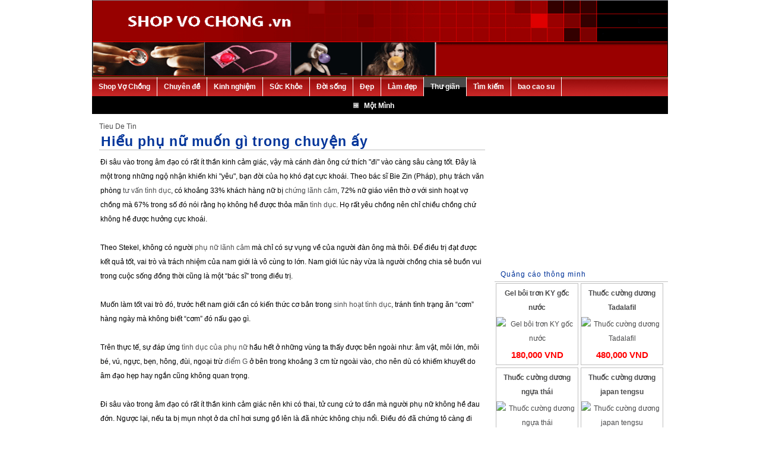

--- FILE ---
content_type: text/html; charset=UTF-8
request_url: http://www.news.shopvochong.vn/detail/481/4/7/Hieu-phu-nu-muon-gi-trong-chuyen-ay/
body_size: 16286
content:


<!DOCTYPE html PUBLIC "-//W3C//DTD XHTML 1.0 Transitional//EN" "http://www.w3.org/TR/xhtml1/DTD/xhtml1-transitional.dtd">
<html xmlns="http://www.w3.org/1999/xhtml">
<head>
<meta http-equiv="Content-Type" content="text/html; charset=utf-8" />
<meta name="keywords" content="Hiểu phụ nữ muốn gì trong chuyện ấy, Hieu phu nu muon gi trong chuyen ay, " />
<meta name="description" content="" />
<link href="http://www.news.shopvochong.vn/templates/default/main.css" rel="stylesheet" type="text/css">
<link href="http://www.news.shopvochong.vn/templates/default/solidblocksmenu.css" rel="stylesheet" type="text/css">
<link href="http://www.news.shopvochong.vn/templates/default/ddcolortabs.css" rel="stylesheet" type="text/css">
<link rel="shortcut icon" href="http://www.news.shopvochong.vn/templates/default/images/favicon.ico" >
<title> - Hiểu phụ nữ muốn gì trong chuyện ấy - Hieu phu nu muon gi trong chuyen ay |TẠP CHÍ THẾ GIỚI SEX</title>
<script type="text/javascript" src="http://www.news.shopvochong.vn/js/ddtabmenu.js"></script>
<script type="text/javascript" src="http://www.news.shopvochong.vn/media/swfobject.js"></script>
<script type="text/javascript">
ddtabmenu.definemenu("ddtabs3", 7)
</script>
</head>

<body>
<div id="main">
	<div id="header"><a href="http://shop.vochong.vn"><img src="http://www.news.shopvochong.vn/templates/default/images/banner.gif" width="970px" height="129px" border="0" /></a>
<div id="ddtabs3" class="solidblockmenu">
<ul>
<li><a href="http://news.shopvochong.vn">Shop V&#7907; Ch&#7891;ng</a></li>
<li><a href="#" rel="sb1">Chuyên đề</a></li>

<li><a href="#" rel="sb2">Kinh nghiệm</a></li>

<li><a href="#" rel="sb3">Sức Khỏe</a></li>

<li><a href="#" rel="sb4">Đời sống</a></li>

<li><a href="#" rel="sb5">Đẹp</a></li>

<li><a href="#" rel="sb6">Làm đẹp</a></li>

<li><a href="#" rel="sb7">Thư giãn</a></li>
<li><a href="http://www.news.shopvochong.vn/search/">Tìm kiếm</a></li>
<li><a href="http://www.shopvochong.vn/bao-cao-su-cao-cap/" title="bao cao su cao cap">bao cao su</a></li>
</ul>
</div>

<DIV class="tabcontainer ieclass" id="class_sub">
<div id="sb1" class="tabcontent">
<ul><li>
<img src="http://www.news.shopvochong.vn/templates/default/images/arrow_94.gif" border="0"/>&nbsp; &nbsp;<a href="http://www.news.shopvochong.vn/news/35/10/Tinh-Duc.html">Tình Dục</a>&nbsp; &nbsp; &nbsp; &nbsp;
</li>

<li>
<img src="http://www.news.shopvochong.vn/templates/default/images/arrow_94.gif" border="0"/>&nbsp; &nbsp;<a href="http://www.news.shopvochong.vn/news/33/10/Gioi-Tinh-Tuoi-Teen.html">Giới Tính Tuổi Teen</a>&nbsp; &nbsp; &nbsp; &nbsp;
</li>

<li>
<img src="http://www.news.shopvochong.vn/templates/default/images/arrow_94.gif" border="0"/>&nbsp; &nbsp;<a href="http://www.news.shopvochong.vn/news/37/10/Chuyen-Bao-Cao-Su.html">Chuyện Bao Cao Su</a>&nbsp; &nbsp; &nbsp; &nbsp;
</li>
</ul>
</div>

<div id="sb2" class="tabcontent">
<ul><li>
<img src="http://www.news.shopvochong.vn/templates/default/images/arrow_94.gif" border="0"/>&nbsp; &nbsp;<a href="http://www.news.shopvochong.vn/news/39/9/Tu-the-Yeu.html">Tư thế Yêu</a>&nbsp; &nbsp; &nbsp; &nbsp;
</li>

<li>
<img src="http://www.news.shopvochong.vn/templates/default/images/arrow_94.gif" border="0"/>&nbsp; &nbsp;<a href="http://www.news.shopvochong.vn/news/5/9/Phong-the.html">Phòng the</a>&nbsp; &nbsp; &nbsp; &nbsp;
</li>

<li>
<img src="http://www.news.shopvochong.vn/templates/default/images/arrow_94.gif" border="0"/>&nbsp; &nbsp;<a href="http://www.news.shopvochong.vn/news/6/9/Chia-Se-Tam-Su.html">Chia Sẻ Tâm Sự</a>&nbsp; &nbsp; &nbsp; &nbsp;
</li>

<li>
<img src="http://www.news.shopvochong.vn/templates/default/images/arrow_94.gif" border="0"/>&nbsp; &nbsp;<a href="http://www.news.shopvochong.vn/news/7/9/Go-Roi.html">Gỡ Rối</a>&nbsp; &nbsp; &nbsp; &nbsp;
</li>

<li>
<img src="http://www.news.shopvochong.vn/templates/default/images/arrow_94.gif" border="0"/>&nbsp; &nbsp;<a href="http://www.news.shopvochong.vn/news/38/9/Kham-pha.html">Khám phá</a>&nbsp; &nbsp; &nbsp; &nbsp;
</li>
</ul>
</div>

<div id="sb3" class="tabcontent">
<ul><li>
<img src="http://www.news.shopvochong.vn/templates/default/images/arrow_94.gif" border="0"/>&nbsp; &nbsp;<a href="http://www.news.shopvochong.vn/news/2/7/Benh-Kin.html">Bệnh Kín</a>&nbsp; &nbsp; &nbsp; &nbsp;
</li>

<li>
<img src="http://www.news.shopvochong.vn/templates/default/images/arrow_94.gif" border="0"/>&nbsp; &nbsp;<a href="http://www.news.shopvochong.vn/news/4/7/Suc-Khoe-Tinh-Duc.html">Sức Khỏe Tình Dục</a>&nbsp; &nbsp; &nbsp; &nbsp;
</li>
</ul>
</div>

<div id="sb4" class="tabcontent">
<ul><li>
<img src="http://www.news.shopvochong.vn/templates/default/images/arrow_94.gif" border="0"/>&nbsp; &nbsp;<a href="http://www.news.shopvochong.vn/news/12/6/Tinh-Yeu.html">Tình Yêu</a>&nbsp; &nbsp; &nbsp; &nbsp;
</li>

<li>
<img src="http://www.news.shopvochong.vn/templates/default/images/arrow_94.gif" border="0"/>&nbsp; &nbsp;<a href="http://www.news.shopvochong.vn/news/13/6/Gia-Dinh.html">Gia Đình</a>&nbsp; &nbsp; &nbsp; &nbsp;
</li>
</ul>
</div>

<div id="sb5" class="tabcontent">
<ul><li>
<img src="http://www.news.shopvochong.vn/templates/default/images/arrow_94.gif" border="0"/>&nbsp; &nbsp;<a href="http://www.news.shopvochong.vn/news/15/5/Nguoi-Dep.html">Người Đẹp</a>&nbsp; &nbsp; &nbsp; &nbsp;
</li>

<li>
<img src="http://www.news.shopvochong.vn/templates/default/images/arrow_94.gif" border="0"/>&nbsp; &nbsp;<a href="http://www.news.shopvochong.vn/news/16/5/Image-sex.html">Image sex</a>&nbsp; &nbsp; &nbsp; &nbsp;
</li>

<li>
<img src="http://www.news.shopvochong.vn/templates/default/images/arrow_94.gif" border="0"/>&nbsp; &nbsp;<a href="http://www.news.shopvochong.vn/news/17/5/Thoi-Trang.html">Thời Trang</a>&nbsp; &nbsp; &nbsp; &nbsp;
</li>
</ul>
</div>

<div id="sb6" class="tabcontent">
<ul><li>
<img src="http://www.news.shopvochong.vn/templates/default/images/arrow_94.gif" border="0"/>&nbsp; &nbsp;<a href="http://www.news.shopvochong.vn/news/18/4/Nguoi-Dep.html">Người Đẹp</a>&nbsp; &nbsp; &nbsp; &nbsp;
</li>

<li>
<img src="http://www.news.shopvochong.vn/templates/default/images/arrow_94.gif" border="0"/>&nbsp; &nbsp;<a href="http://www.news.shopvochong.vn/news/34/4/Mac-dep.html">Mặc đẹp</a>&nbsp; &nbsp; &nbsp; &nbsp;
</li>
</ul>
</div>

<div id="sb7" class="tabcontent">
<ul><li>
<img src="http://www.news.shopvochong.vn/templates/default/images/arrow_94.gif" border="0"/>&nbsp; &nbsp;<a href="http://www.news.shopvochong.vn/news/22/2/Mot-Minh.html">Một Mình</a>&nbsp; &nbsp; &nbsp; &nbsp;
</li>
</ul>
</div>
</DIV>

</div>
    <div id="space"></div>
    <div id="cleft">
    	<div id="news">
        	<div id="news1">
            	<div >
                    <ul>
                         <li>
                            <a><span>Tieu De Tin</span></a>
                        </li>
                        <li class="ddcolortabs-pro">Hiểu phụ nữ muốn gì trong chuyện ấy</li>
                    </ul>
                </div>
                <div class="ddcolortabsline">&nbsp;</div>
            </div>
            <div id="news3">  
            <ul>
                <li><p>
				

                	<p><p><span id="ctl00_ContentPlaceHolder1_lbContent">Đi  s&acirc;u v&agrave;o trong &acirc;m đạo c&oacute; rất &iacute;t thần kinh cảm gi&aacute;c, vậy m&agrave; c&aacute;nh đ&agrave;n &ocirc;ng  cứ th&iacute;ch &quot;đi&quot; v&agrave;o c&agrave;ng s&acirc;u c&agrave;ng tốt. Đ&acirc;y l&agrave; một trong những ngộ nhận  khiến khi &quot;y&ecirc;u&quot;, bạn đời của họ kh&oacute; đạt cực kho&aacute;i. </span>                                               <span id="ctl00_ContentPlaceHolder1_lbDescription">Theo  b&aacute;c sĩ Bie Zin (Ph&aacute;p), phụ tr&aacute;ch văn ph&ograve;ng <a href="http://www.news.shopvochong.vn/news/35/10/Tinh-Duc.html">tư vấn t&igrave;nh dục</a>, c&oacute; khoảng  33% kh&aacute;ch h&agrave;ng nữ bị <a href="http://www.news.shopvochong.vn/detail/439/2/7/Phu-nu-lanh-cam-do-chong-/">chứng l&atilde;nh cảm</a>, 72% nữ gi&aacute;o vi&ecirc;n thờ ơ với sinh  hoạt vợ chồng m&agrave; 67% trong số đ&oacute; n&oacute;i rằng họ kh&ocirc;ng hề được thỏa m&atilde;n <a href="http://www.news.shopvochong.vn/news/35/10/Tinh-Duc.html">t&igrave;nh  dục</a>. Họ rất y&ecirc;u chồng n&ecirc;n chỉ chiều chồng chứ kh&ocirc;ng hề được hưởng cực  kho&aacute;i.<br />
<br />
Theo Stekel, kh&ocirc;ng c&oacute; người <a href="http://www.news.shopvochong.vn/detail/439/2/7/Phu-nu-lanh-cam-do-chong-/">phụ nữ l&atilde;nh cảm</a> m&agrave; chỉ c&oacute; sự vụng về của  người đ&agrave;n &ocirc;ng m&agrave; th&ocirc;i. Để điều trị đạt được kết quả tốt, vai tr&ograve; v&agrave;  tr&aacute;ch nhiệm của nam giới l&agrave; v&ocirc; c&ugrave;ng to lớn. Nam giới l&uacute;c n&agrave;y vừa l&agrave;  người chồng chia sẻ buồn vui trong cuộc sống đồng thời cũng l&agrave; một &ldquo;b&aacute;c  sĩ&rdquo; trong điều trị.<br />
<br />
Muốn l&agrave;m tốt vai tr&ograve; đ&oacute;, trước hết nam giới cần c&oacute; kiến thức cơ bản  trong <a href="http://www.news.shopvochong.vn/news/35/10/Tinh-Duc.html">sinh hoạt t&igrave;nh dục</a>, tr&aacute;nh t&igrave;nh trạng ăn &ldquo;cơm&rdquo; h&agrave;ng ng&agrave;y m&agrave; kh&ocirc;ng  biết &ldquo;cơm&rdquo; đ&oacute; nấu gạo g&igrave;.<br />
<br />
Tr&ecirc;n thực tế, sự đ&aacute;p ứng <a href="http://www.news.shopvochong.vn/news/35/10/Tinh-Duc.html">t&igrave;nh dục của phụ nữ</a> hầu hết ở những v&ugrave;ng ta  thấy được b&ecirc;n ngo&agrave;i như: &acirc;m vật, m&ocirc;i lớn, m&ocirc;i b&eacute;, v&uacute;, ngực, bẹn, h&ocirc;ng,  đ&ugrave;i, ngoại trừ <a href="http://shopvochong.vn/do-choi-nguoi-lon/vong-rung-diem-g-love/">điểm G</a> ở b&ecirc;n trong khoảng 3 cm từ ngo&agrave;i v&agrave;o, cho n&ecirc;n d&ugrave;  c&oacute; khiếm khuyết do &acirc;m đạo hẹp hay ngắn cũng kh&ocirc;ng quan trọng.<br />
<br />
Đi s&acirc;u v&agrave;o trong &acirc;m đạo c&oacute; rất &iacute;t thần kinh cảm gi&aacute;c n&ecirc;n khi c&oacute; thai, tử  cung cứ to dần m&agrave; người phụ nữ kh&ocirc;ng hề đau đớn. Ngược lại, nếu ta bị  mụn nhọt ở da chỉ hơi sưng gồ l&ecirc;n l&agrave; đ&atilde; nhức kh&ocirc;ng chịu nổi. Điều đ&oacute; đ&atilde;  chứng tỏ c&agrave;ng đi s&acirc;u v&agrave;o trong, người phụ nữ c&agrave;ng &iacute;t c&oacute; cảm gi&aacute;c. Vậy m&agrave;  nam giới cứ th&iacute;ch &ldquo;đi&rdquo; s&acirc;u v&agrave;o trong, đ&oacute; cũng l&agrave; những ngộ nhận của  nhiều Adam.</span></p>
<p>&nbsp;<a target="_self" href="http://shopvochong.vn/xuat-tinh-som/" title="xuat tinh som"><img width="500" height="333" alt="xuat tinh som11 Bạn c&oacute; biết Xuất tinh qu&aacute; nhiều g&acirc;y tổn thọ" src="http://vochong.vn/wp-content/uploads/2012/07/xuat-tinh-som11.jpg" title="xuat tinh som" class="alignnone size-full wp-image-1493" /></a><br />
<span id="ctl00_ContentPlaceHolder1_lbDescription"> <br />
Ngo&agrave;i ra khi &quot;y&ecirc;u&quot;, điều chủ chốt l&agrave; dựa v&agrave;o kỹ thuật v&agrave; duy tr&igrave; cho đủ  thời gian, tr&aacute;nh t&igrave;nh trạng &ldquo;chưa tới chợ đ&atilde; hết tiền&rdquo;, chứ k&iacute;ch cỡ &quot;cậu  nhỏ&quot; lớn - b&eacute;, d&agrave;i - ngắn đều như nhau.<br />
<br />
Nam giới bị <a href="http://shopvochong.vn/xuat-tinh-som/">xuất tinh sớm</a> - kh&ocirc;ng c&oacute; khả năng duy tr&igrave; được thời gian để  người nữ đạt được cực kho&aacute;i - l&agrave; yếu tố chiếm tỷ lệ cao hiện nay dẫn đến  l&atilde;nh cảm ở nữ giới.<br />
<br />
Về nguy&ecirc;n nh&acirc;n của <a href="http://shopvochong.vn/xuat-tinh-som/">xuất tinh sớm</a>, chủ yếu l&agrave; do t&acirc;m l&yacute; v&agrave; tiếp cận kiến  thức y học về <a href="http://www.news.shopvochong.vn/news/35/10/Tinh-Duc.html">sinh hoạt t&igrave;nh dục</a> chưa đầy đủ, v&igrave; vậy theo c&aacute;c chuy&ecirc;n  gia, việc n&acirc;ng cao kiến thức y học l&agrave; hết sức quan trọng, l&agrave; yếu tố then  chốt để khắc phục t&igrave;nh trạng <a href="http://shopvochong.vn/xuat-tinh-som/thuoc-chua-benh-xuat-tinh-som-pro/">xuất tinh sớm</a>. Khi đ&atilde; khắc phục được th&igrave;  sẽ giải quyết tốt <a href="http://www.news.shopvochong.vn/detail/439/2/7/Phu-nu-lanh-cam-do-chong-/">chứng l&atilde;nh cảm</a>.<br />
<br />
Nếu l&atilde;nh cảm do dương vật cương cứng kh&ocirc;ng ho&agrave;n to&agrave;n, thường do yếu tố  t&acirc;m l&yacute; th&igrave; d&ugrave;ng thuốc ức chế men PDE5 sẽ khắc phục được một c&aacute;ch nhanh  ch&oacute;ng.<br />
</span></p></p>
                    <p style="text-align: right;"><a href="#" onclick="javascript:window.history.back(1);">&lt;&lt; Quay lại</a></p>
                </li>
            </ul>
            </div>
        </div>
        
       <div><a  href=http://shopvochong.vn target=_blank><img border="0" src="http://www.news.shopvochong.vn/adv/sex.gif" width="657" height="90"></a></div>
        
        <div id="newsother">
        	<div id="newsother1">
                <div class="ddcolortabs">
                        <ul>
                            <li>
                                <a><span>Tin khác</span></a>
                            </li>
                        </ul>
                    </div>
                    <div class="ddcolortabsline">&nbsp;</div>
             </div>
             <div id="newsother2">
                <div>
                	<ul>
                    	<li>
                        	<p><a href="http://www.news.shopvochong.vn/detail/687/4/5/Tong-hop-cach-kich-thich-am-dao-va-bu-mut-ra-nuoc/">&bull; Tổng hợp cách kích thích âm đạo và bú mút ra nước</a></p>
                            
                        	<p><a href="http://www.news.shopvochong.vn/detail/685/4/5/Nen-dung-bao-cao-su-durex-loai-nao-/">&bull; Nên dùng bao cao su durex loại nào?</a></p>
                            
                        	<p><a href="http://www.news.shopvochong.vn/detail/682/4/5/Phu-nu-thich-dung-bao-cao-su-co-gai-vi-sao-/">&bull; Phụ nữ thích dùng bao cao su có gai, vì sao?</a></p>
                            
                        	<p><a href="http://www.news.shopvochong.vn/detail/679/4/5/Gel-boi-tron-gia-bao-nhieu-tien-mot-chai-/">&bull; Gel bôi trơn giá bao nhiêu tiền một chai?</a></p>
                            
                        	<p><a href="http://www.news.shopvochong.vn/detail/677/4/5/Co-ai-dung-rocket-1h-chua-Hieu-qua-nhu-the-nao-/">&bull; Có ai dùng rocket 1h chưa? Hiệu quả như thế nào?</a></p>
                            
                        	<p><a href="http://www.news.shopvochong.vn/detail/676/4/5/An-trung-vit-lon-co-tot-cho-tinh-trung-khong/">&bull; Ăn trứng vịt lộn có tốt cho tinh trùng không</a></p>
                            
                        	<p><a href="http://www.news.shopvochong.vn/detail/672/4/5/Nhung-mon-an-tang-cuong-sinh-ly-cho-dan-ong/">&bull; Những món ăn tăng cường sinh lý cho đàn ông</a></p>
                            
                        	<p><a href="http://www.news.shopvochong.vn/detail/669/4/5/An-gi-de-lau-suat-tinh-–-Cho-cuoc-yeu-luon-thang-hoa/">&bull; Ăn gì để lâu suất tinh? – Cho “cuộc yêu” luôn thăng hoa</a></p>
                            
                        	<p><a href="http://www.news.shopvochong.vn/detail/666/4/5/Roi-loan-cuong-duong-nen-uong-thuoc-gi-/">&bull; Rối loạn cương dương nên uống thuốc gì?</a></p>
                            
                        	<p><a href="http://www.news.shopvochong.vn/detail/665/4/5/6-thuc-pham-tang-cuong-sinh-luc-dan-ong-giup-chang-manh-hon/">&bull; 6 thực phẩm tăng cường sinh lực đàn ông giúp chàng “mạnh hơn”</a></p>
                            
                        	<p><a href="http://www.news.shopvochong.vn/detail/664/4/5/Uong-ruou-gi-bo-duong-cho-nam-gioi/">&bull; Uống rượu gì bổ dương cho nam giới</a></p>
                            
                        	<p><a href="http://www.news.shopvochong.vn/detail/663/4/5/Bi-suy-than-nen-uong-thuoc-tot-cho-suc-khoe-/">&bull; Bị suy thận nên uống thuốc tốt cho sức khỏe?</a></p>
                            
                        	<p><a href="http://www.news.shopvochong.vn/detail/662/4/5/Bai-thuoc-cuong-duong-bo-than-bang-thao-duoc-cuc-tot-cho-nam/">&bull; Bài thuốc cường dương bổ thận bằng thảo dược cực tốt cho nam</a></p>
                            
                        	<p><a href="http://www.news.shopvochong.vn/detail/660/4/5/Hai-cau-hoan-la-gi-Hai-cau-hoan-gia-bao-nhieu-tien-/">&bull; Hải cẩu hoàn là gì? Hải cẩu hoàn giá bao nhiêu tiền?</a></p>
                            
                        	<p><a href="http://www.news.shopvochong.vn/detail/659/4/5/Bao-cao-su-loai-nao-nhieu-nguoi-mua-nhat-hien-nay-/">&bull; Bao cao su loại nào nhiều người mua nhất hiện nay?</a></p>
                            
                        	<p><a href="http://www.news.shopvochong.vn/detail/658/4/5/Chua-benh-yeu-sinh-ly-nam-gioi-bang-cach-nao-/">&bull; Chữa bệnh yếu sinh lý nam giới bằng cách nào?</a></p>
                            
                        	<p><a href="http://www.news.shopvochong.vn/detail/657/4/5/Mua-do-choi-tinh-duc-o-dau-quan-1-Ho-Chi-Minh/">&bull; Mua đồ chơi tình dục ở đâu quận 1 - Hồ Chí Minh</a></p>
                            
                        	<p><a href="http://www.news.shopvochong.vn/detail/655/4/5/Do-choi-tinh-duc-cua-nhat-ban-tot-nhat-hien-nay/">&bull; Đồ chơi tình dục của nhật bản tốt nhất hiện nay</a></p>
                            
                        	<p><a href="http://www.news.shopvochong.vn/detail/653/4/5/Rocket-1h-co-hai-khong/">&bull; Rocket 1h có hại không</a></p>
                            
                        	<p><a href="http://www.news.shopvochong.vn/detail/652/4/5/Tia-long-vung-kin-bang-keo-co-nen-khong/">&bull; Tỉa lông vùng kín bằng kéo có nên không</a></p>
                            
                        	<p><a href="http://www.news.shopvochong.vn/detail/651/4/5/Bi-xuat-tinh-som-co-nen-dung-viagra/">&bull; Bị xuất tinh sớm có nên dùng viagra</a></p>
                            
                        	<p><a href="http://www.news.shopvochong.vn/detail/648/4/5/Sam-nhung-bo-than-Tw3-co-that-su-tot-khong-/">&bull; Sâm nhung bổ thận Tw3 có thật sự tốt không?</a></p>
                            
                        	<p><a href="http://www.news.shopvochong.vn/detail/647/4/5/Cao-long-vung-kin-nam-co-sao-khong/">&bull; Cạo lông vùng kín nam có sao không</a></p>
                            
                        	<p><a href="http://www.news.shopvochong.vn/detail/646/4/5/Cach-su-dung-mang-phim-tranh-thai-vcf/">&bull; Cách sử dụng màng phim tránh thai vcf</a></p>
                            
                        	<p><a href="http://www.news.shopvochong.vn/detail/645/4/5/Mang-phim-tranh-thai-co-tac-dung-trong-bao-lau/">&bull; Màng phim tránh thai có tác dụng trong bao lâu</a></p>
                            
                        	<p><a href="http://www.news.shopvochong.vn/detail/644/4/5/Viagra-co-keo-dai-thoi-gian-quan-he-khong/">&bull; Viagra có kéo dài thời gian quan hệ không</a></p>
                            
                        	<p><a href="http://www.news.shopvochong.vn/detail/643/4/5/Nhan-xet-ve-thuoc-thien-luc-don-co-tac-dung-gi-/">&bull; Nhận xét về thuốc thiên lực đơn có tác dụng gì?</a></p>
                            
                        	<p><a href="http://www.news.shopvochong.vn/detail/642/4/5/9-loai-thuoc-cuong-duong-tot-nhat-Viet-Nam-hien-nay/">&bull; 9 loại thuốc cường dương tốt nhất Việt Nam hiện nay</a></p>
                            
                        	<p><a href="http://www.news.shopvochong.vn/detail/641/4/5/Thuoc-thien-luc-don-co-tot-khong-/">&bull; Thuốc thiên lực đơn có tốt không?</a></p>
                            
                        	<p><a href="http://www.news.shopvochong.vn/detail/639/4/5/Do-choi-tinh-duc-sextoy-khuyen-mai-nhan-dip-2/9-giao-hang-toan-quoc/">&bull; Đồ chơi tình dục, sextoy khuyến mãi nhân dịp 2/9 giao hàng toàn quốc</a></p>
                            
                        	<p><a href="http://www.news.shopvochong.vn/detail/637/4/5/Boi-tron-bang-dau-oliu-co-tot-khong/">&bull; Bôi trơn bằng dầu oliu có tốt không</a></p>
                            
                        	<p><a href="http://www.news.shopvochong.vn/detail/635/4/5/Lam-the-nao-de-ra-nhieu-nuoc-khi-quan-he/">&bull; Làm thế nào để ra nhiều nước khi quan hệ</a></p>
                            
                        	<p><a href="http://www.news.shopvochong.vn/detail/634/4/5/Quan-he-may-ngay-thi-biet-co-bau-/">&bull; Quan hệ mấy ngày thì biết có bầu?</a></p>
                            
                        	<p><a href="http://www.news.shopvochong.vn/detail/632/4/5/Lam-the-nao-khi-quan-he-duoc-lau/">&bull; Làm thế nào khi quan hệ được lâu</a></p>
                            
                        	<p><a href="http://www.news.shopvochong.vn/detail/629/4/5/Keo-dai-thoi-gian-quan-he-bang-kem-danh-rang-co-nen-khong-/">&bull; Kéo dài thời gian quan hệ bằng kem đánh răng có nên không?</a></p>
                            
                        	<p><a href="http://www.news.shopvochong.vn/detail/628/4/5/Cach-lam-gel-boi-tron-tai-nha-nhu-the-nao-/">&bull; Cách làm gel bôi trơn tại nhà như thế nào?</a></p>
                            
                        	<p><a href="http://www.news.shopvochong.vn/detail/626/4/5/Chua-xuat-tinh-som-hieu-qua-cho-nam-gioi-voi-cu-gung/">&bull; Chữa xuất tinh sớm hiệu quả cho nam giới với củ gừng</a></p>
                            
                        	<p><a href="http://www.news.shopvochong.vn/detail/625/4/5/An-gi-giup-chua-roi-loan-cuong-duong/">&bull; Ăn gì giúp chữa rối loạn cương dương</a></p>
                            
                        	<p><a href="http://www.news.shopvochong.vn/detail/623/4/5/Nen-uong-bao-xuan-hay-sam-angela/">&bull; Nên uống bảo xuân hay sâm angela</a></p>
                            
                        	<p><a href="http://www.news.shopvochong.vn/detail/620/4/5/Nam-gioi-nen-an-gi-de-co-nhieu-tinh-trung/">&bull; Nam giới nên ăn gì để có nhiều tinh trùng</a></p>
                            
                        	<p><a href="http://www.news.shopvochong.vn/detail/619/4/5/Mua-gel-boi-tron-o-sieu-thi-co-an-toan-khong/">&bull; Mua gel bôi trơn ở siêu thị có an toàn không</a></p>
                            
                        	<p><a href="http://www.news.shopvochong.vn/detail/617/4/5/Mua-gel-boi-tron-o-hieu-thuoc-co-nen-khong-/">&bull; Mua gel bôi trơn ở hiệu thuốc có nên không</a></p>
                            
                        	<p><a href="http://www.news.shopvochong.vn/detail/616/4/5/Phu-nu-tien-man-kinh-nen-uong-thuoc-gi/">&bull; Phụ nữ tiền mãn kinh nên uống thuốc gì</a></p>
                            
                        	<p><a href="http://www.news.shopvochong.vn/detail/615/4/5/Sam-angela-co-dung-duoc-cho-phu-nu-cho-con-bu-khong/">&bull; Sâm angela có dùng được cho phụ nữ cho con bú không</a></p>
                            
                        	<p><a href="http://www.news.shopvochong.vn/detail/614/4/5/Tac-dung-cua-dau-dua-trong-quan-he-vo-chong/">&bull; Tác dụng của dầu dừa trong quan hệ vợ chồng</a></p>
                            
                        	<p><a href="http://www.news.shopvochong.vn/detail/613/4/5/Thuc-an-nao-tot-cho-nam-gioi-yeu-sinh-ly/">&bull; Thức ăn nào tốt cho nam giới yếu sinh lý</a></p>
                            
                        	<p><a href="http://www.news.shopvochong.vn/detail/611/4/5/Dung-mang-phim-tranh-thai-co-an-toan-khong/">&bull; Dùng màng phim tránh thai có an toàn không</a></p>
                            
                        	<p><a href="http://www.news.shopvochong.vn/detail/610/4/5/Can-than-khi-dung-gel-boi-tron-kem-chat-luong/">&bull; Cẩn thận khi dùng gel bôi trơn kém chất lượng</a></p>
                            
                        	<p><a href="http://www.news.shopvochong.vn/detail/609/4/5/Kho-han-o-phu-nu-sau-sinh-va-cach-chua-tri-/">&bull; Khô hạn ở phụ nữ sau sinh và cách chữa trị</a></p>
                            
                        	<p><a href="http://www.news.shopvochong.vn/detail/608/4/5/Su-dung-gel-boi-tron-co-hai-khong/">&bull; Sử dụng gel bôi trơn có hại không</a></p>
                            
                        	<p><a href="http://www.news.shopvochong.vn/detail/607/4/5/Nhung-trieu-chung-cua-benh-liet-duong/">&bull; Những triệu chứng của bệnh liệt dương</a></p>
                            
                        	<p><a href="http://www.news.shopvochong.vn/detail/605/4/5/Nhung-bieu-hien-cua-benh-yeu-sinh-ly/">&bull; Những biểu hiện của bệnh yếu sinh lý</a></p>
                            
                        	<p><a href="http://www.news.shopvochong.vn/detail/604/4/5/Nhung-thuc-pham-tang-cuong-sinh-ly-nam/">&bull; Những thực phẩm tăng cường sinh lý nam</a></p>
                            
                        	<p><a href="http://www.news.shopvochong.vn/detail/600/4/5/Phu-nu-mang-thai-co-nen-quan-he-tinh-duc-khong/">&bull; Phụ nữ mang thai có nên quan hệ tình dục không</a></p>
                            
                        	<p><a href="http://www.news.shopvochong.vn/detail/597/4/5/Bao-cao-su-nao-keo-dai-quan-he-cho-nguoi-bi-xuat-tinh-som/">&bull; Bao cao su nào kéo dài quan hệ cho người bị xuất tinh sớm</a></p>
                            
                        	<p><a href="http://www.news.shopvochong.vn/detail/595/4/5/Benh-roi-loan-tien-dinh-uong-thuoc-gi/">&bull; Bệnh rối loạn tiền đình uống thuốc gì</a></p>
                            
                        	<p><a href="http://www.news.shopvochong.vn/detail/593/4/5/Chua-benh-xuat-tinh-som-o-dau-tot-nhat-hien-nay/">&bull; Chữa bệnh xuất tinh sớm ở đâu tốt nhất hiện nay</a></p>
                            
                        	<p><a href="http://www.news.shopvochong.vn/detail/592/4/5/Dung-gel-boi-tron-loai-nao-tot-cho-quan-he-tinh-duc/">&bull; Dùng gel bôi trơn loại nào tốt cho quan hệ tình dục</a></p>
                            
                        	<p><a href="http://www.news.shopvochong.vn/detail/591/4/5/Uong-thuoc-gi-lam-tinh-trung-khoe-manh/">&bull; Uống thuốc gì làm tinh trùng khỏe mạnh</a></p>
                            
                        	<p><a href="http://www.news.shopvochong.vn/detail/589/4/5/Dau-hieu-nao-nhan-biet-nam-gioi-yeu-sinh-ly/">&bull; Dấu hiệu nào nhận biết nam giới yếu sinh lý</a></p>
                            
                        	<p><a href="http://www.news.shopvochong.vn/detail/588/4/5/Mon-an-cho-nam-gioi-yeu-sinh-ly/">&bull; Món ăn cho nam giới yếu sinh lý</a></p>
                            
                        	<p><a href="http://www.news.shopvochong.vn/detail/587/4/5/Thu-dam-nhieu-co-the-gay-vo-sinh-hay-liet-duong/">&bull; Thủ dâm nhiều có thể gây vô sinh hay liệt dương</a></p>
                            
                        	<p><a href="http://www.news.shopvochong.vn/detail/586/4/5/Nhung-trieu-chung-cua-benh-xuat-tinh-som-o-nam-gioi-/">&bull; Những triệu chứng của bệnh xuất tinh sớm ở nam giới</a></p>
                            
                        	<p><a href="http://www.news.shopvochong.vn/detail/585/4/5/Khi-mang-thai-nen-dung-gel-boi-tron-loai-nao/">&bull; Khi mang thai nên dùng gel bôi trơn loại nào</a></p>
                            
                        	<p><a href="http://www.news.shopvochong.vn/detail/584/4/5/Nhung-loai-thuoc-chua-xuat-tinh-som-tot-nhat-hien-nay/">&bull; Những loại thuốc chữa xuất tinh sớm tốt nhất hiện nay</a></p>
                            
                        	<p><a href="http://www.news.shopvochong.vn/detail/583/4/5/Thuoc-gi-giup-chong-em-het-xuat-tinh-som-/">&bull; Thuốc gì giúp chồng em hết xuất tinh sớm?</a></p>
                            
                        	<p><a href="http://www.news.shopvochong.vn/detail/582/4/5/Va-mang-trinh-het-bao-nhieu-tien/">&bull; Vá màng trinh hết bao nhiêu tiền</a></p>
                            
                        	<p><a href="http://www.news.shopvochong.vn/detail/580/4/5/hien-tuong-yeu-sinh-ly-va-benh-xuat-tinh-som-la-gi/">&bull; hiện tượng yếu sinh lý và bệnh xuất tinh sớm là gì</a></p>
                            
                        	<p><a href="http://www.news.shopvochong.vn/detail/579/4/5/Phuong-phap-va-cach-chua-xuat-tinh-som-hieu-qua-cao/">&bull; Phương pháp và cách chữa xuất tinh sớm hiệu quả cao</a></p>
                            
                        	<p><a href="http://www.news.shopvochong.vn/detail/577/4/5/Giat-minh-nu-sinh-vao-cong-vien-choi-do-choi-tinh-duc/">&bull; Giật mình nữ sinh vào công viên chơi đồ chơi tình dục</a></p>
                            
                        	<p><a href="http://www.news.shopvochong.vn/detail/576/4/5/Ban-biet-gi-ve-do-choi-tinh-duc-danh-cho-phu-nu-/">&bull; Bạn biết gì về đồ chơi tình dục dành cho phụ nữ?</a></p>
                            
                        	<p><a href="http://www.news.shopvochong.vn/detail/574/4/5/Diem-nhay-cam-nhat-cua-phu-nu-co-phai-diem-G/">&bull; Điểm nhạy cảm nhất của phụ nữ có phải điểm G</a></p>
                            
                        	<p><a href="http://www.news.shopvochong.vn/detail/573/4/5/Lam-gi-de-chuyen-ay-du-hoan-canh-nao-cung-tuyet-voi-/">&bull; Làm gì để chuyện ấy dù hoàn cảnh nào cũng tuyệt vời ?</a></p>
                            
                        	<p><a href="http://www.news.shopvochong.vn/detail/570/4/5/Sau-khi-yeu-nen-di-tieu-va-ve-sinh-sach-se/">&bull; Sau khi yêu nên đi tiểu và vệ sinh sạch sẽ</a></p>
                            
                        	<p><a href="http://www.news.shopvochong.vn/detail/566/4/5/Chong-thanh-thao-thi-so-chong-ga-thi-lai-khong-thoa-man/">&bull; Chồng thành thạo thì sợ, chồng gà thì lại không thỏa mãn</a></p>
                            
                        	<p><a href="http://www.news.shopvochong.vn/detail/559/4/5/Nguyen-nhan-phu-nu-thich-lang-nhang-voi-tinh-cu/">&bull; Nguyên nhân phụ nữ thích lằng nhằng với tình cũ</a></p>
                            
                        	<p><a href="http://www.news.shopvochong.vn/detail/558/4/5/Nen-tha-long-nui-doi-cua-ban-8-tieng-khi-ngu/">&bull; Nên thả lỏng núi đôi của bạn 8 tiếng khi ngủ</a></p>
                            
                        	<p><a href="http://www.news.shopvochong.vn/detail/554/4/5/Vo-so-tac-hai-cua-mang-trinh-gia/">&bull; Vô số tác hại của ”màng trinh giả”</a></p>
                            
                        	<p><a href="http://www.news.shopvochong.vn/detail/550/4/5/Bai-ruou-thuoc-giup-nam-gioi-chong-xuat-tinh-som/">&bull; Bài rượu thuốc giúp nam giới chống xuất tinh sớm</a></p>
                            
                        	<p><a href="http://www.news.shopvochong.vn/detail/549/4/5/Nhung-cach-moi-nhat-giup-chong-xuat-tinh-moi/">&bull; Những cách mới nhất giúp chống xuất tinh mới</a></p>
                            
                        	<p><a href="http://www.news.shopvochong.vn/detail/546/4/5/Vai-meo-quan-he-lau-hon/">&bull; Vài mẹo quan hệ lâu hơn</a></p>
                            
                        	<p><a href="http://www.news.shopvochong.vn/detail/545/4/5/Nhung-pha-lo-noi-y-kinh-dien/">&bull; Những pha lộ nội y kinh điển</a></p>
                            
                        	<p><a href="http://www.news.shopvochong.vn/detail/543/4/5/Vo-yeu-sinh-ly-mua-bup-be-tinh-duc-phuc-vu-chong/">&bull; Vợ yếu sinh lý mua búp bê tình dục “phục vụ” chồng</a></p>
                            
                        	<p><a href="http://www.news.shopvochong.vn/detail/542/4/5/Cach-dieu-tri-xuat-tinh-som/">&bull; Cách điều trị xuất tinh sớm</a></p>
                            
                        	<p><a href="http://www.news.shopvochong.vn/detail/536/4/5/Cach-chua-tri-chung-xuat-tinh-som/">&bull; Cách chữa trị chứng xuất tinh sớm</a></p>
                            
                        	<p><a href="http://www.news.shopvochong.vn/detail/534/4/5/Giup-chong-chua-xuat-tinh-som/">&bull; Giúp chồng chữa xuất tinh sớm</a></p>
                            
                        	<p><a href="http://www.news.shopvochong.vn/detail/530/4/5/Xuat-tinh-som-co-vo-sinh-khong-/">&bull; Xuất tinh sớm có vô sinh không?</a></p>
                            
                        	<p><a href="http://www.news.shopvochong.vn/detail/528/4/5/Xuat-tinh-som-nguyen-nhan-va-cach-khac-phuc/">&bull; Xuất tinh sớm - nguyên nhân và cách khắc phục</a></p>
                            
                        	<p><a href="http://www.news.shopvochong.vn/detail/527/4/5/Phan-tam-vi-phai-kim-che-cac-chien-binh-de-tranh-xuat-tinh-som/">&bull; Phân tâm vì phải kìm chế các “chiến binh” để tránh xuất tinh sớm</a></p>
                            
                        	<p><a href="http://www.news.shopvochong.vn/detail/526/4/5/Xuat-tinh-som-o-nam-gioi-va-kha-nang-co-con/">&bull; Xuất tinh sớm ở nam giới và khả năng có con</a></p>
                            
                        	<p><a href="http://www.news.shopvochong.vn/detail/525/4/5/-Noi-phien-muon-cua-dan-ong/">&bull; Nỗi phiền muộn của đàn ông</a></p>
                            
                        	<p><a href="http://www.news.shopvochong.vn/detail/524/4/5/-Roi-loan-chuc-nang-tinh-duc-o-phai-yeu/">&bull; Rối loạn chức năng tình dục ở phái yếu</a></p>
                            
                        	<p><a href="http://www.news.shopvochong.vn/detail/523/4/5/Benh-tieu-duong-co-gay-kho-am-dao-khong-/">&bull; Bệnh tiểu đường có gây khô âm đạo không?</a></p>
                            
                        	<p><a href="http://www.news.shopvochong.vn/detail/521/4/5/Loi-ca-ruot-vi-tay-may-do-choi-tinh-duc/">&bull; Lòi cả ruột vì táy máy đồ chơi tình dục</a></p>
                            
                        	<p><a href="http://www.news.shopvochong.vn/detail/518/4/5/Tai-sao-am-dao-bi-kho-Giup-tang-do-nhon-cho-am-dao/">&bull; Tại sao âm đạo bị khô? Giúp tăng độ nhờn cho âm đạo</a></p>
                            
                        	<p><a href="http://www.news.shopvochong.vn/detail/516/4/5/-Co-the-lam-nguc-to-hon-bang-noi-tiet-to-sinh-duc-nu-/">&bull; Có thể làm ngực to hơn bằng nội tiết tố sinh dục nữ?</a></p>
                            
                        	<p><a href="http://www.news.shopvochong.vn/detail/511/4/5/Roi-loan-tinh-duc-vi-thuoc-tri-hoi/">&bull; Rối loạn tình dục vì thuốc trị hói</a></p>
                            
                        	<p><a href="http://www.news.shopvochong.vn/detail/510/4/5/Hon-nhan-khong-tinh-duc-co-binh-thuong-/">&bull; Hôn nhân không tình dục có bình thường?</a></p>
                            
                        	<p><a href="http://www.news.shopvochong.vn/detail/509/4/5/Bao-cao-su-co-tranh-thai-an-toan-/">&bull; Bao cao su có tránh thai an toàn?</a></p>
                            
                        	<p><a href="http://www.news.shopvochong.vn/detail/505/4/5/Vi-sao-stress-lam-suy-giam-chuc-nang-tinh-duc-/">&bull; Vì sao stress làm suy giảm chức năng tình dục?</a></p>
                            
                        	<p><a href="http://www.news.shopvochong.vn/detail/504/4/5/Vi-sao-chang-xuat-tinh-som-/">&bull; Vì sao chàng xuất tinh sớm?</a></p>
                            
                        	<p><a href="http://www.news.shopvochong.vn/detail/496/4/5/An-ai-gioi-nhat-la-phu-nu-gay/">&bull; Ân ái giỏi nhất là phụ nữ gầy</a></p>
                            
                        	<p><a href="http://www.news.shopvochong.vn/detail/493/4/5/Bi-quyet-giup-chi-em-dat-cuc-khoai-2-lan/">&bull; Bí quyết giúp chị em đạt cực khoái 2 lần</a></p>
                            
                        	<p><a href="http://www.news.shopvochong.vn/detail/492/4/5/Yeu-vao-buoi-sang-de-khoe-manh-hon/">&bull; Yêu vào buổi sáng để khỏe mạnh hơn</a></p>
                            
                        	<p><a href="http://www.news.shopvochong.vn/detail/490/4/5/Nhung-loi-khien-chuyen-ay-mat-lua-nhanh/">&bull; Những lỗi khiến chuyện ấy mất "lửa" nhanh</a></p>
                            
                        	<p><a href="http://www.news.shopvochong.vn/detail/489/4/5/Mot-thanh-nien-hien-dai-luon-co-bao-cao-su-trong-vi/">&bull; Một thanh niên hiện đại luôn có bao cao su trong vi</a></p>
                            
                        	<p><a href="http://www.news.shopvochong.vn/detail/486/4/5/Uong-nuoc-giup-dan-ong-yeu-manh-me-hon/">&bull; Uống nước giúp đàn ông “yêu” mạnh mẽ hơn</a></p>
                            
                        	<p><a href="http://www.news.shopvochong.vn/detail/484/4/5/Cung-nhiem-HIV-co-can-dung-bao-cao-su-khi-yeu-/">&bull; Cùng nhiễm HIV có cần dùng bao cao su khi “yêu”?</a></p>
                            
                        	<p><a href="http://www.news.shopvochong.vn/detail/479/4/5/Cach-tim-diem-G-cua-doi-phuong/">&bull; Cách tìm điểm G của đối phương</a></p>
                            
                        	<p><a href="http://www.news.shopvochong.vn/detail/477/4/5/Tim-hieu-ve-diem-nhay-cam-G-cua-Chang/">&bull; Tìm hiểu về điểm nhạy cảm G của Chàng</a></p>
                            
                        	<p><a href="http://www.news.shopvochong.vn/detail/476/4/5/Cam-xuc-tinh-duc-tu-nui-doi/">&bull; Cảm xúc tình dục từ núi đôi</a></p>
                            
                        	<p><a href="http://www.news.shopvochong.vn/detail/475/4/5/Su-Dung-Bao-Cao-Su/">&bull; Sử Dụng Bao Cao Su</a></p>
                            
                        	<p><a href="http://www.news.shopvochong.vn/detail/474/4/5/Top-luu-y-ve-chuyen-ay-khi-mang-thai/">&bull; Top lưu ý về “chuyện ấy” khi mang thai</a></p>
                            
                        	<p><a href="http://www.news.shopvochong.vn/detail/472/4/5/Giai-dap-thac-mac-khi-ngua-thai-khan-cap/">&bull; Giải đáp thắc mắc khi ngừa thai khẩn cấp</a></p>
                            
                        	<p><a href="http://www.news.shopvochong.vn/detail/470/4/5/Noi-chuyen-ay-tu-A-den-Z/">&bull; Nói “chuyện ấy” từ A đến Z</a></p>
                            
                        	<p><a href="http://www.news.shopvochong.vn/detail/469/4/5/Bung-no-dung-cu-tinh-duc-tren-the-gioi/">&bull; Bùng nổ dụng cụ tình dục trên thế giới</a></p>
                            
                        	<p><a href="http://www.news.shopvochong.vn/detail/468/4/5/Lam-gi-de-chua-xuat-tinh-som/">&bull; Làm gì để chữa xuất tinh sớm</a></p>
                            
                        	<p><a href="http://www.news.shopvochong.vn/detail/467/4/5/Bao-cao-su-moi-gia-mem-cho-phai-dep/">&bull; Bao cao su mới, giá “mềm” cho phái đẹp</a></p>
                            
                        	<p><a href="http://www.news.shopvochong.vn/detail/466/4/5/Mat-trai-khong-ngo-cua-cac-loai-bao-cao-su-la/">&bull; Mặt trái không ngờ của các loại bao cao su “lạ”</a></p>
                            
                        	<p><a href="http://www.news.shopvochong.vn/detail/464/4/5/Thuoc-nao-giai-han-cho-co-be-/">&bull; "Thuốc" nào giải hạn cho "cô bé"?</a></p>
                            
                        	<p><a href="http://www.news.shopvochong.vn/detail/460/4/5/Nhung-dieu-can-biet-khi-uong-thuoc-tranh-thai/">&bull; Những điều cần biết khi uống thuốc tránh thai</a></p>
                            
                        	<p><a href="http://www.news.shopvochong.vn/detail/459/4/5/Xuat-tinh-theo-y-muon-co-duoc-khong-/">&bull; Xuất tinh theo ý muốn có được không?</a></p>
                            
                        	<p><a href="http://www.news.shopvochong.vn/detail/457/4/5/Mach-em-dung-bao-cao-su-nu-nao-on-nhat-/">&bull; Mách em dùng bao cao su nữ nào “ổn” nhất?</a></p>
                            
                        	<p><a href="http://www.news.shopvochong.vn/detail/456/4/5/Dan-ong-mac-benh-tinh-duc-Khong-kho-de-nhan-biet/">&bull; Đàn ông mắc bệnh tình dục - Không khó để nhận biết</a></p>
                            
                        	<p><a href="http://www.news.shopvochong.vn/detail/454/4/5/6-buoc-ve-sinh-vung-kin-sau-sinh/">&bull; 6 bước vệ sinh vùng kín sau sinh</a></p>
                            
                        	<p><a href="http://www.news.shopvochong.vn/detail/453/4/5/Kinh-nghiem-kham-xuat-tinh-som/">&bull; Kinh nghiệm khám xuất tinh sớm</a></p>
                            
                        	<p><a href="http://www.news.shopvochong.vn/detail/452/4/5/7-dieu-ban-gai-nen-biet-ve-lan-dau-yeu/">&bull; 7 điều bạn gái nên biết về lần đầu 'yêu'</a></p>
                            
                        	<p><a href="http://www.news.shopvochong.vn/detail/451/4/5/Khong-lam-dung-thuoc-tranh-thai-khan-cap/">&bull; Không lạm dụng thuốc tránh thai khẩn cấp</a></p>
                            
                        	<p><a href="http://www.news.shopvochong.vn/detail/449/4/5/Khoai-cam-lieu-thuoc-bo-tot-nhat/">&bull; Khoái cảm- liều thuốc bổ tốt nhất</a></p>
                            
                        	<p><a href="http://www.news.shopvochong.vn/detail/447/4/5/Nha-minh-ai-di-mua-bao-cao-su-/">&bull; Nhà mình, ai đi mua bao cao su?</a></p>
                            
                        	<p><a href="http://www.news.shopvochong.vn/detail/432/4/5/Deo-bao-cao-su-khi-yeu-trong-nuoc-thuc-su-khong-an-toan/">&bull; Đeo bao cao su khi “yêu” trong nước thực sự không an toàn</a></p>
                            
                        	<p><a href="http://www.news.shopvochong.vn/detail/429/4/5/Nghien-tinh-duc-va-nhung-tac-hai-khon-luong/">&bull; Nghiện tình dục và những tác hại khôn lường</a></p>
                            
                        	<p><a href="http://www.news.shopvochong.vn/detail/428/4/5/Khi-nao-can-chua-roi-loan-cuong-duong-/">&bull; Khi nào cần chữa rối loạn cương dương</a></p>
                            
                        	<p><a href="http://www.news.shopvochong.vn/detail/427/4/5/Di-benh-vien-vi-tay-may-do-choi-tinh-duc/">&bull; Đi bệnh viện vì táy máy đồ chơi tình dục</a></p>
                            
                        	<p><a href="http://www.news.shopvochong.vn/detail/423/4/5/Bi-kich-cua-benh-dam-me-tinh-duc/">&bull; Bi kịch của bệnh đam mê tình dục</a></p>
                            
                        	<p><a href="http://www.news.shopvochong.vn/detail/415/4/5/Khi-chong-ham-muon-qua-da/">&bull; Khi chồng ham muốn quá đà</a></p>
                            
                        	<p><a href="http://www.news.shopvochong.vn/detail/410/4/5/Dien-kich-len-dinh:-gay-ong-dap-lung-ong-–-xuat-tinh-som/">&bull; Diễn kịch lên đỉnh: gậy ông đập lưng ông – xuất tinh sớm</a></p>
                            
                        	<p><a href="http://www.news.shopvochong.vn/detail/406/4/5/Thoi-ky-tien-man-kinh-co-nen-dung-Vitamin-E-/">&bull; Thời kỳ tiền mãn kinh có nên dùng Vitamin E ?</a></p>
                            
                        	<p><a href="http://www.news.shopvochong.vn/detail/405/4/5/Xuat-tinh-som:-Nguyen-nhan-trieu-chung-cach-dieu-tri/">&bull; Xuất tinh sớm: Nguyên nhân, triệu chứng, cách điều trị</a></p>
                            
                        	<p><a href="http://www.news.shopvochong.vn/detail/400/4/5/Bao-cao-su-va-chat-boi-tron-trong-tinh-duc-vo-chong/">&bull; Bao cao su và chất bôi trơn trong tình dục vợ chồng</a></p>
                            
                        	<p><a href="http://www.news.shopvochong.vn/detail/391/4/5/Nen-va-khong-nen-khi-yeu-duoi-voi-tam-hoa-sen/">&bull; Nên và không nên khi “yêu” dưới vòi tắm hoa sen</a></p>
                            
                        	<p><a href="http://www.news.shopvochong.vn/detail/380/4/5/suc-khoe-phu-nu-tuoi-tien-man-kinh/">&bull; sức khỏe phụ nữ tuổi tiền mãn kinh</a></p>
                            
                        	<p><a href="http://www.news.shopvochong.vn/detail/376/4/5/Giúp-chị-em-chọn-dàu-boi-tron-co-bé-họp-vói-mình/">&bull; Giúp chị em chọn dầu bôi trơn “cô bé” hợp với mình</a></p>
                            
                        	<p><a href="http://www.news.shopvochong.vn/detail/369/4/5/Thu-dam-nhieu-tinh-trung-se-khong-con-nua/">&bull; Thủ dâm nhiều, "tinh trùng" sẽ không còn nữa</a></p>
                            
                        	<p><a href="http://www.news.shopvochong.vn/detail/365/4/5/Nguy-hiem-tu-ao-mua-gia/">&bull; Nguy hiểm từ 'áo mưa' giả</a></p>
                            
                        	<p><a href="http://www.news.shopvochong.vn/detail/364/4/5/Thuoc-dieu-tri-xuat-tinh-som/">&bull; Thuốc điều trị xuất tinh sớm</a></p>
                            
                        	<p><a href="http://www.news.shopvochong.vn/detail/359/4/5/Giup-chong-chua-xuat-tinh-som/">&bull; Giúp chồng chữa xuất tinh sớm</a></p>
                            
                        	<p><a href="http://www.news.shopvochong.vn/detail/357/4/5/8-dieu-ghi-nho-de-moi-lan-yeu-duoc-an-toan/">&bull; 8 điều ghi nhớ để mỗi lần “yêu” được an toàn</a></p>
                            
                        	<p><a href="http://www.news.shopvochong.vn/detail/356/4/5/Ngai-khi-di-mua-bao-cao-su/">&bull; Ngại khi đi mua bao cao su</a></p>
                            
                        	<p><a href="http://www.news.shopvochong.vn/detail/341/4/5/Yeu-sinh-ly-o-nam-gioi-co-chua-duoc-khong-/">&bull; Yếu sinh lý ở nam giới có chữa được không?</a></p>
                            
                        	<p><a href="http://www.news.shopvochong.vn/detail/327/4/5/Canh-bao-thuoc-kich-duc-nu-gay-nguy-hiem/">&bull; Cảnh báo thuốc kích dục nữ gây nguy hiểm</a></p>
                            
                        	<p><a href="http://www.news.shopvochong.vn/detail/321/4/5/An-Do-buc-xuc-vi-bao-cao-su-rung/">&bull; Ấn Độ bức xúc vì bao cao su rung</a></p>
                            
                        	<p><a href="http://www.news.shopvochong.vn/detail/319/4/5/phat-minh-moi-bao-cao-su-lay-tinh-trung/">&bull; phát minh mới bao cao su lấy tinh trùng</a></p>
                            
                        	<p><a href="http://www.news.shopvochong.vn/detail/318/4/5/meo-nho-chong-xuat-tinh-som/">&bull; mẹo nhỏ chống xuất tinh sớm</a></p>
                            
                        	<p><a href="http://www.news.shopvochong.vn/detail/316/4/5/Xuat-tinh-ngoai-co-the-dan-den-liet-duong/">&bull; Xuất tinh ngoài có thể dẫn đến liệt dương</a></p>
                            
                        	<p><a href="http://www.news.shopvochong.vn/detail/313/4/5/Am-dao-bi-kho-bi-dau-khi-quan-he-phai-lam-the-nao-/">&bull; Âm đạo bị khô, bị đau khi quan hệ phải làm thế nào?</a></p>
                            
                        	<p><a href="http://www.news.shopvochong.vn/detail/302/4/5/ban-co-bi-roi-loan-cuong-duong-hay-khong-/">&bull; bạn có bị rối loạn cương dương hay không?</a></p>
                            
                        	<p><a href="http://www.news.shopvochong.vn/detail/298/4/5/Nguyen-tac-va-cach-dieu-tri-xuat-tinh-som/">&bull; Nguyên tắc và cách điều trị xuất tinh sớm</a></p>
                            
                        	<p><a href="http://www.news.shopvochong.vn/detail/296/4/5/Quan-he-tinh-duc-qua-duong-hau-mon-nguy-co-gay-benh-cao/">&bull; Quan hệ tình dục qua đường hậu môn nguy cơ gây bệnh cao</a></p>
                            
                        	<p><a href="http://www.news.shopvochong.vn/detail/293/4/5/Kham-pha-moi-ve-SEX/">&bull; Khám phá mới về SEX</a></p>
                            
                        	<p><a href="http://www.news.shopvochong.vn/detail/290/4/5/thi-truong-bao-cao-su-tren-the-gioi/">&bull; thị trường bao cao su trên thế giới</a></p>
                            
                        	<p><a href="http://www.news.shopvochong.vn/detail/289/4/5/Benh-xuat-tinh-som-co-lam-sao-khong-/">&bull; Bệnh xuất tinh sớm có làm sao không?</a></p>
                            
                        	<p><a href="http://www.news.shopvochong.vn/detail/286/4/5/Lam-sao-de-nhan-biet-minh-bi-xuat-tinh-som-/">&bull; Làm sao để nhận biết mình bị xuất tinh sớm?</a></p>
                            
                        	<p><a href="http://www.news.shopvochong.vn/detail/285/4/5/Thuoc-tranh-thai-khan-cap-co-an-toan-khong-/">&bull; Thuốc tránh thai khẩn cấp có an toàn không?</a></p>
                            
                        	<p><a href="http://www.news.shopvochong.vn/detail/278/4/5/Chuyen-vui-ve-chiec-.-.-.-bao-cao-su/">&bull; Chuyện vui về chiếc... bao cao su</a></p>
                            
                        	<p><a href="http://www.news.shopvochong.vn/detail/275/4/5/bup-be-tinh-duc-hon-ca-vo/">&bull; búp bê tình dục hơn cả vợ</a></p>
                            
                        	<p><a href="http://www.news.shopvochong.vn/detail/273/4/5/video-quan-he-vo-chong/">&bull; video quan hệ vợ chồng</a></p>
                            
                        	<p><a href="http://www.news.shopvochong.vn/detail/270/4/5/Phuong-phap-chua-benh-xuat-tinh-som/">&bull; Phương pháp chữa bệnh xuất tinh sớm</a></p>
                            
                        	<p><a href="http://www.news.shopvochong.vn/detail/268/4/5/cach-chua-tri-xuat-tinh-som-khong-can-thuoc/">&bull; cách chữa trị xuất tinh sớm không cần thuốc</a></p>
                            
                        	<p><a href="http://www.news.shopvochong.vn/detail/266/4/5/Xuat-tinh-som-cua-dan-ong-Ho-tro-dieu-tri-benh-xuat-tinh-som/">&bull; Xuất tinh sớm của đàn ông - Hỗ trợ điều trị bệnh xuất tinh sớm</a></p>
                            
                        	<p><a href="http://www.news.shopvochong.vn/detail/265/4/5/Bup-Be-Tinh-Yeu-Tinh-Duc-thu-choi-cua-dai-gia/">&bull; Búp Bê Tình Yêu Tình Dục - thú chơi của đại gia</a></p>
                            
                        	<p><a href="http://www.news.shopvochong.vn/detail/261/4/5/Mot-bai-viet-ve-SEX-dang-de-doc-va-suy-nghi/">&bull; Một bài viết về SEX đáng để đọc và suy nghĩ</a></p>
                            
                        	<p><a href="http://www.news.shopvochong.vn/detail/257/4/5/Quy-dinh-cua-phap-luat-ve-viec-kinh-doanh-do-choi-sex-sextoy-hien-nay-tai-Viet-Nam:/">&bull; Quy định của pháp luật về việc kinh doanh đồ chơi sex (sextoy) hiện nay tại Việt Nam:</a></p>
                            
                        	<p><a href="http://www.news.shopvochong.vn/detail/255/4/5/Lam-the-nao-de-kiem-che-tinh-duc/">&bull; Làm thế nào để kiềm chế tình dục</a></p>
                            
                        	<p><a href="http://www.news.shopvochong.vn/detail/244/4/5/Lat-tay-cong-nghe-‘va-trinh’-o-Trung-Quoc/">&bull; Lật tẩy công nghệ ‘vá trinh’ ở Trung Quốc</a></p>
                            
                        	<p><a href="http://www.news.shopvochong.vn/detail/233/4/2/Anal-sex-hanh-vi-tinh-duc-co-hai-cho-suc-khoe/">&bull; Anal sex - hành vi tình dục có hại cho sức khoẻ</a></p>
                            
                        	<p><a href="http://www.news.shopvochong.vn/detail/231/4/3/Tim-hieu-cac-benh-lay-qua-duong-tinh-duc-/">&bull; Tìm hiểu các bệnh lây qua đường tình dục</a></p>
                            
                        	<p><a href="http://www.news.shopvochong.vn/detail/226/4/3/Bao-dong-benh-lay-qua-duong-tinh-duc/">&bull; Báo động bệnh lây qua đường tình dục</a></p>
                            
                        	<p><a href="http://www.news.shopvochong.vn/detail/213/4/3/Cac-phuong-phap-cai-thien-kich-co-/">&bull; Các phương pháp cải thiện kích cỡ</a></p>
                            
                        	<p><a href="http://www.news.shopvochong.vn/detail/208/4/3/Sau-khi-yeu-qua-duong-mieng…/">&bull; Sau khi “yêu” qua đường miệng…</a></p>
                            
                        	<p><a href="http://www.news.shopvochong.vn/detail/204/4/3/Rac-roi-nhu…-roi-loan-cuong-/">&bull; Rắc rối như… rối loạn cương</a></p>
                            
                        	<p><a href="http://www.news.shopvochong.vn/detail/193/4/5/4-kieu-sex-khong-tuyet-voi-nhu-ban-tuong/">&bull; 4 kiểu sex không tuyệt vời như bạn tưởng</a></p>
                            
                        	<p><a href="http://www.news.shopvochong.vn/detail/188/4/5/Hieu-dung-ve-thu-dam/">&bull; Hiểu đúng về thủ dâm</a></p>
                            
                        	<p><a href="http://www.news.shopvochong.vn/detail/165/4/5/Hieu-ro-ve-cuc-khoai-giup-ban-len-dinh-nhanh-hon/">&bull; Hiểu rõ về cực khoái giúp bạn lên đỉnh nhanh hơn</a></p>
                            
                        	<p><a href="http://www.news.shopvochong.vn/detail/163/4/5/Bi-kich-vi-chang-xuat-tinh-som/">&bull; Bi kịch vì chàng 'xuất tinh sớm'</a></p>
                            
                        	<p><a href="http://www.news.shopvochong.vn/detail/161/4/3/Bat-qua-tang-nhan-vien-dang-kich-duc/">&bull; Bắt quả tang nhân viên đang kích dục</a></p>
                            
                        	<p><a href="http://www.news.shopvochong.vn/detail/160/4/3/Lam-tran-voi-ban-gai-con-zin/">&bull; Lâm trận với bạn gái còn zin</a></p>
                            
                        	<p><a href="http://www.news.shopvochong.vn/detail/158/4/3/Phu-nu-muon-duoc-hon-o-dau-/">&bull; Phụ nữ muốn được hôn ở đâu?</a></p>
                            
                        	<p><a href="http://www.news.shopvochong.vn/detail/157/4/3/Vuot-ve-toi-dau-nang-nong-bung-den-do/">&bull; Vuốt ve tới đâu, nàng nóng bừng đến đó</a></p>
                            
                        	<p><a href="http://www.news.shopvochong.vn/detail/156/4/3/Bi-mat-chuyen-ay-co-the-ban-chua-biet/">&bull; Bí mật “chuyện ấy” có thể bạn chưa biết</a></p>
                            
                        	<p><a href="http://www.news.shopvochong.vn/detail/153/4/3/Hai-bao-cung-luc-khi-lam-tran/">&bull; Hai bao cùng lúc khi lâm trận</a></p>
                        </li>
                    </ul>
                </div>
             </div>
        </div>
    </div>
    <div id="cright"><div id="adv_video">
<script type='text/javascript'>
		  var so = new SWFObject('http://www.news.shopvochong.vn/media/player.swf','mpl','290','240','9');
		  so.addParam('allowfullscreen','true');
		  so.addParam('allowscriptaccess','always');
		  so.addParam('wmode','opaque');
		  so.addVariable('file','http://tapchi.thegioisex.vn/media/LogoSpot.flv');
		  so.addVariable('backcolor','5c7601');
		  so.addVariable('frontcolor','FFFFFF');
		  so.addVariable('lightcolor','FFFFFF');
		  so.write('adv_video');
</script>
</div>



<div id="advdl">
 <div id="ddtabs4" class="ddcolortabs">
                <ul>
                    <li><a><span>Quảng cáo thông minh</span></a></li>
                </ul>
            </div>
    <div class="ddcolortabsline">&nbsp;</div>
    <div class="spm1">
        <p class="tensp"><a href="http://www.shopvochong.vn/gel-boi-tron-tang-khoai-cam/gel-boi-tron-ky-goc-nuoc/" title="Gel bôi trơn KY gốc nước" target=_blank>Gel bôi trơn KY gốc nước</a></p>
        <p><a href="http://www.shopvochong.vn/gel-boi-tron-tang-khoai-cam/gel-boi-tron-ky-goc-nuoc/" target=_blank><img src="http://www.shopvochong.vn/uploads/sanpham/gel-boi-tron-ky-goc-nuoc-mua-o-dau.jpg" alt="Gel bôi trơn KY gốc nước" border="0" title="Gel bôi trơn KY gốc nước" /></a></p>
        <p class="giasp">180,000 VND</p>
    </div>    
    <div class="spm1">
        <p class="tensp"><a href="http://www.shopvochong.vn/thuoc-cuong-duong-cho-nam/thuoc-cuong-duong-tadalafil/" title="Thuốc cường dương Tadalafil" target=_blank>Thuốc cường dương Tadalafil</a></p>
        <p><a href="http://www.shopvochong.vn/thuoc-cuong-duong-cho-nam/thuoc-cuong-duong-tadalafil/" target=_blank><img src="http://www.shopvochong.vn/uploads/sanpham/thuoc-cuong-duong-tadalafil-20mg-2.jpg" alt="Thuốc cường dương Tadalafil" border="0" title="Thuốc cường dương Tadalafil" /></a></p>
        <p class="giasp">480,000 VND</p>
    </div>
        <div class='clear'></div>
    
    <div class="spm1">
        <p class="tensp"><a href="http://www.shopvochong.vn/thuoc-cuong-duong-cho-nam/thuoc-cuong-duong-ngua-thai/" title="Thuốc cường dương ngựa thái" target=_blank>Thuốc cường dương ngựa thái</a></p>
        <p><a href="http://www.shopvochong.vn/thuoc-cuong-duong-cho-nam/thuoc-cuong-duong-ngua-thai/" target=_blank><img src="http://www.shopvochong.vn/uploads/sanpham/thuoc-cuong-duong-ngua-thai-suc-manh-khong-the-cuong-lai628.jpg" alt="Thuốc cường dương ngựa thái" border="0" title="Thuốc cường dương ngựa thái" /></a></p>
        <p class="giasp">650,000 VND</p>
    </div>    
    <div class="spm1">
        <p class="tensp"><a href="http://www.shopvochong.vn/thuoc-cuong-duong-cho-nam/thuoc-cuong-duong-japan-tengsu/" title="Thuốc cường dương japan tengsu" target=_blank>Thuốc cường dương japan tengsu</a></p>
        <p><a href="http://www.shopvochong.vn/thuoc-cuong-duong-cho-nam/thuoc-cuong-duong-japan-tengsu/" target=_blank><img src="http://www.shopvochong.vn/uploads/sanpham/thuốc-cường-dương-nhật-bản.jpg" alt="Thuốc cường dương japan tengsu" border="0" title="Thuốc cường dương japan tengsu" /></a></p>
        <p class="giasp">650,000 VND</p>
    </div>
        <div class='clear'></div>
    
    <div class="spm1">
        <p class="tensp"><a href="http://www.shopvochong.vn/do-choi-tinh-duc-cho-nu/do-choi-tinh-duc-cho-nu-gia-re-200k-ha-noi/" title="Đồ chơi tình dục cho nữ giá rẻ 200k Hà Nội" target=_blank>Đồ chơi tình dục cho nữ giá rẻ 200k Hà Nội</a></p>
        <p><a href="http://www.shopvochong.vn/do-choi-tinh-duc-cho-nu/do-choi-tinh-duc-cho-nu-gia-re-200k-ha-noi/" target=_blank><img src="http://www.shopvochong.vn/uploads/sanpham/duong-vat-gia-gia-re-100k-ha-noi.jpeg" alt="Đồ chơi tình dục cho nữ giá rẻ 200k Hà Nội" border="0" title="Đồ chơi tình dục cho nữ giá rẻ 200k Hà Nội" /></a></p>
        <p class="giasp">230,000 VND</p>
    </div>    
    <div class="spm1">
        <p class="tensp"><a href="http://www.shopvochong.vn/thuoc-tang-cuong-sinh-ly-nam/thuoc-viagra-my-100mg-mua-o-dau-ho-chi-minh/" title="Thuốc viagra mỹ 100mg mua ở đâu hồ chí minh" target=_blank>Thuốc viagra mỹ 100mg mua ở đâu hồ chí minh</a></p>
        <p><a href="http://www.shopvochong.vn/thuoc-tang-cuong-sinh-ly-nam/thuoc-viagra-my-100mg-mua-o-dau-ho-chi-minh/" target=_blank><img src="http://www.shopvochong.vn/uploads/sanpham/mua-thuoc-kich-duc-viagra-tai-hai-phong-o-dau-uy-tin.jpg" alt="Thuốc viagra mỹ 100mg mua ở đâu hồ chí minh" border="0" title="Thuốc viagra mỹ 100mg mua ở đâu hồ chí minh" /></a></p>
        <p class="giasp">1,050,000 VND</p>
    </div>
        <div class='clear'></div>
    
    <div class="spm1">
        <p class="tensp"><a href="http://www.shopvochong.vn/am-dao-gia-cho-nam-gioi/am-dao-gia-den-pin/" title="Âm đạo giả đèn pin hàng của Nhật trong suốt" target=_blank>Âm đạo giả đèn pin hàng của Nhật trong suốt</a></p>
        <p><a href="http://www.shopvochong.vn/am-dao-gia-cho-nam-gioi/am-dao-gia-den-pin/" target=_blank><img src="http://www.shopvochong.vn/uploads/sanpham/am-dao-fleshlight-trong-suot.jpg" alt="Âm đạo giả đèn pin hàng của Nhật trong suốt" border="0" title="Âm đạo giả đèn pin hàng của Nhật trong suốt" /></a></p>
        <p class="giasp">1,250,000 VND</p>
    </div>    
    <div class="spm1">
        <p class="tensp"><a href="http://www.shopvochong.vn/bao-cao-su-don-den/bao-cao-su-don-den-7cm-co-quai-deo/" title="Bao cao su đôn dên 7 cm có quai đeo" target=_blank>Bao cao su đôn dên 7 cm có quai đeo</a></p>
        <p><a href="http://www.shopvochong.vn/bao-cao-su-don-den/bao-cao-su-don-den-7cm-co-quai-deo/" target=_blank><img src="http://www.shopvochong.vn/uploads/sanpham/bao-cao-su-don-den-7cm-co-quai-deo.jpeg" alt="Bao cao su đôn dên 7 cm có quai đeo" border="0" title="Bao cao su đôn dên 7 cm có quai đeo" /></a></p>
        <p class="giasp">320,000 VND</p>
    </div>
        <div class='clear'></div>
    
    <div class="spm1">
        <p class="tensp"><a href="http://www.shopvochong.vn/bao-cao-su-don-den/bao-cao-su-don-den-gia-re-tphcm/" title="Bao cao su đôn dên giá rẻ tphcm" target=_blank>Bao cao su đôn dên giá rẻ tphcm</a></p>
        <p><a href="http://www.shopvochong.vn/bao-cao-su-don-den/bao-cao-su-don-den-gia-re-tphcm/" target=_blank><img src="http://www.shopvochong.vn/uploads/sanpham/bao-cao-su-don-den-gia-re-tphcm.jpeg" alt="Bao cao su đôn dên giá rẻ tphcm" border="0" title="Bao cao su đôn dên giá rẻ tphcm" /></a></p>
        <p class="giasp">150,000 VND</p>
    </div>    
    <div class="spm1">
        <p class="tensp"><a href="http://www.shopvochong.vn/thuoc-xit-keo-dai-quan-he/thuoc-boi-emla-5-keo-dai-thoi-gian-quan-he/" title="Thuốc bôi emla 5 kéo dài thời gian quan hệ" target=_blank>Thuốc bôi emla 5 kéo dài thời gian quan hệ</a></p>
        <p><a href="http://www.shopvochong.vn/thuoc-xit-keo-dai-quan-he/thuoc-boi-emla-5-keo-dai-thoi-gian-quan-he/" target=_blank><img src="http://www.shopvochong.vn/uploads/sanpham/gel-emla-5-3.jpg" alt="Thuốc bôi emla 5 kéo dài thời gian quan hệ" border="0" title="Thuốc bôi emla 5 kéo dài thời gian quan hệ" /></a></p>
        <p class="giasp">150,000 VND</p>
    </div>
        <div class='clear'></div>
    
    <div class="spm1">
        <p class="tensp"><a href="http://www.shopvochong.vn/gel-boi-tron-durex/gel-boi-tron-durex-goc-nuoc-ha-noi/" title="Gel bôi trơn durex gốc nước hà nội" target=_blank>Gel bôi trơn durex gốc nước hà nội</a></p>
        <p><a href="http://www.shopvochong.vn/gel-boi-tron-durex/gel-boi-tron-durex-goc-nuoc-ha-noi/" target=_blank><img src="http://www.shopvochong.vn/uploads/sanpham/gel-boi-tron-durex-play-o-goc-nuoc.jpeg" alt="Gel bôi trơn durex gốc nước hà nội" border="0" title="Gel bôi trơn durex gốc nước hà nội" /></a></p>
        <p class="giasp">650,000 VND</p>
    </div>    
    <div class="spm1">
        <p class="tensp"><a href="http://www.shopvochong.vn/thuoc-yeu-sinh-ly/thuoc-cuong-duong-viagra-an-do/" title="Thuốc cường dương Viagra Ấn Độ" target=_blank>Thuốc cường dương Viagra Ấn Độ</a></p>
        <p><a href="http://www.shopvochong.vn/thuoc-yeu-sinh-ly/thuoc-cuong-duong-viagra-an-do/" target=_blank><img src="http://www.shopvochong.vn/uploads/sanpham/mua-viagra-an-do-o-dau.jpg" alt="Thuốc cường dương Viagra Ấn Độ" border="0" title="Thuốc cường dương Viagra Ấn Độ" /></a></p>
        <p class="giasp">650,000 VND</p>
    </div>
        <div class='clear'></div>
    
    <div class="spm1">
        <p class="tensp"><a href="http://www.shopvochong.vn/thuoc-yeu-sinh-ly/thuoc-uong-keo-dai-quan-he/" title="thuốc uống kéo dài thời gian quan hệ" target=_blank>thuốc uống kéo dài thời gian quan hệ</a></p>
        <p><a href="http://www.shopvochong.vn/thuoc-yeu-sinh-ly/thuoc-uong-keo-dai-quan-he/" target=_blank><img src="http://www.shopvochong.vn/uploads/sanpham/thuoc-keo-dai-thoi-gian-maxman.jpeg" alt="thuốc uống kéo dài thời gian quan hệ" border="0" title="thuốc uống kéo dài thời gian quan hệ" /></a></p>
        <p class="giasp">390,000 VND</p>
    </div>    
    <div class="spm1">
        <p class="tensp"><a href="http://www.shopvochong.vn/thuoc-roi-loan-cuong-duong/thuoc-cuong-duong-levivina-10mg/" title="Thuốc cường dương levivina 10mg" target=_blank>Thuốc cường dương levivina 10mg</a></p>
        <p><a href="http://www.shopvochong.vn/thuoc-roi-loan-cuong-duong/thuoc-cuong-duong-levivina-10mg/" target=_blank><img src="http://www.shopvochong.vn/uploads/sanpham/levivina-10mg-gia-bao-nhieu.jpg" alt="Thuốc cường dương levivina 10mg" border="0" title="Thuốc cường dương levivina 10mg" /></a></p>
        <p class="giasp">290,000 VND</p>
    </div>
        <div class='clear'></div>
    
    <div class="spm1">
        <p class="tensp"><a href="http://www.shopvochong.vn/duong-vat-gia-co-day-deo/duong-vat-gia-day-deo-rong-ruot-mau-nau/" title="Dương vật giả dây đeo rỗng ruột màu nâu có rung" target=_blank>Dương vật giả dây đeo rỗng ruột màu nâu có rung</a></p>
        <p><a href="http://www.shopvochong.vn/duong-vat-gia-co-day-deo/duong-vat-gia-day-deo-rong-ruot-mau-nau/" target=_blank><img src="http://www.shopvochong.vn/uploads/sanpham/BW-022096Z_06.jpg" alt="Dương vật giả dây đeo rỗng ruột màu nâu có rung" border="0" title="Dương vật giả dây đeo rỗng ruột màu nâu có rung" /></a></p>
        <p class="giasp">750,000 VND</p>
    </div>    
    <div class="spm1">
        <p class="tensp"><a href="http://www.shopvochong.vn/thuoc-nam-gioi/stud-100-chua-xuat-tinh-som/" title="Stud 100 thuốc chữa suất tinh sớm" target=_blank>Stud 100 thuốc chữa suất tinh sớm</a></p>
        <p><a href="http://www.shopvochong.vn/thuoc-nam-gioi/stud-100-chua-xuat-tinh-som/" target=_blank><img src="http://www.shopvochong.vn/uploads/sanpham/xuat-tinh-som-stud100.jpeg" alt="Stud 100 thuốc chữa suất tinh sớm" border="0" title="Stud 100 thuốc chữa suất tinh sớm" /></a></p>
        <p class="giasp">419,000 VND</p>
    </div>
        <div class='clear'></div>
</div>
</div>
    <div class="clear"></div>
    <div id="footer"><ul>
<li class="footer">
</div>
<div class="space">
	<div>
		<a title="bao cao su" style="font-size: 19px; color: rgb(236, 25, 33);" href="http://www.shopvochong.vn/">
		bao cao su</a>
		<a style="font-size: 20px; color: rgb(54, 164, 237);" title="bao cao su cao cap" href="http://www.shopvochong.vn/bao-cao-su-cao-cap/">
		bao cao su cao cap</a>
		<a style="font-size: 16px; color: rgb(135, 135, 135);" title="thuoc dieu tri xuat tinh som" href="http://www.shopvochong.vn/xuat-tinh-som/thuoc-dieu-tri-xuat-tinh-som-procomil/">
		thuoc dieu tri xuat tinh som</a>
		<a title vprx style="font-size: 19px; color: rgb(236, 25, 33);" href="http://www.shopvochong.vn/thuoc-nam-gioi/vprx-phat-trien-duong-vat/">
		vprx</a>
		<a style="font-size: 22px; color: rgb(54, 164, 237);" title="thuoc dieu tri roi loan cuong duong" href="http://www.shopvochong.vn/thuoc-nam-gioi/dieu-tri-roi-loan-cuong-duong-tadalafil-20mg/">
		thuoc dieu tri roi loan cuong duong</a>
		<a shop nguoi lon style="font-size: 8px; color: rgb(135, 135, 135);" title href="http://www.shopvochong.vn/tag/SHOP-NGUOI-LON/">
		shop nguoi lon</a>
		<a style="font-size: 11px; color: rgb(236, 25, 33);" title="gel boi tron am dao" href="http://www.shopvochong.vn/gel-boi-tron-am-dao/gel-boi-tron-am-dao-durex-play-mix/">
		gel boi tron am dao</a>
		<a style="font-size: 22px; color: rgb(236, 25, 33);" href="http://www.shopvochong.vn/thuoc-cho-phu-nu/">
		thuoc cho phu nu</a>
		<a style="font-size: 11px; color: rgb(100, 100, 100);" title="thuoc chong suat tinh som" href="http://www.shopvochong.vn/xuat-tinh-som/chong-xuat-tinh-som-mandelay/">
		thuoc chong suat tinh som</a>
		<a style="font-size: 8px; color: rgb(135, 135, 135);" title chua suat tinh som href="http://www.shopvochong.vn/thuoc-nam-gioi/stud-100-chua-xuat-tinh-som/">
		chua xuat tinh som</a>
		<a style="font-size: 22px; color: rgb(100, 100, 100);" title="do choi nguoi lon" href="http://www.shopvochong.vn/do-choi-nguoi-lon/">
		do choi nguoi lon</a>
		<a style="font-size: 14px; color: rgb(236, 25, 33);" title="quan lot goi cam" href="http://www.shopvochong.vn/quan-lot-khe/do-lot-sexy-goi-cam-1072-185-19/">
		quan lot goi cam</a>
		<a style="font-size: 8px; color: rgb(236, 25, 33);" title="thuoc vprx ban o dau" href="http://www.shopvochong.vn/xuat-tinh-som/vprx-phat-trien-duong-vat/">
		thuoc vprx ban o dau</a>
		<a style="font-size: 19px; color: rgb(236, 25, 33);" title="bao cao su gia re" href="http://www.shopvochong.vn/bao-cao-su-gia-re/">
		bao cao su gia re</a>
		<a style="font-size: 20px; color: rgb(135, 135, 135);" href="http://www.shopvochong.vn/sitemap.html">
		sex shop</a>
		<a style="font-size: 10px; color: rgb(236, 25, 33);" title chua xuat tinh som href="http://www.shopvochong.vn/xuat-tinh-som/chua-benh-xuat-tinh-som-durex-play-longer/">
		chua xuat tinh som</a>
		<a style="font-size: 17px; color: rgb(135, 135, 135);" title="xuat tinh som" href="http://www.shopvochong.vn/tag/XUAT-TINH-SOM/">
		xuat tinh som</a>
		<a style="font-size: 10px; color: rgb(100, 100, 100);" title durex href="http://durexvietnam.com">
		durex</a>
		<a style="font-size: 16px; color: rgb(135, 135, 135);" title suat tinh som href="http://www.shopvochong.vn/tag/SUAT-TINH-SOM/">
		suat tinh som</a>
		<a style="font-size: 20px; color: rgb(135, 135, 135);" href="http://www.shopvochong.vn/thuoc-cho-phu-nu/gel-femystique-cuc-khoai-cho-nu/">
		gel lam hung phan cho nu</a>
		<a title="do choi sex" style="font-size: 14px; color: rgb(54, 164, 237);" href="http://www.shopvochong.vn/do-choi-tinh-duc/do-choi-sex-cao-cap-bieu-sep/">
		do choi sex</a>
		<a style="font-size: 8px; color: rgb(236, 25, 33);" href="http://seotocdo.com">
		dich vu seo</a>
		<a style="font-size: 10px; color: rgb(100, 100, 100);" href="http://www.news.shopvochong.vn/detail/265/4/7/Bup-Be-Tinh-Yeu-Tinh-Duc-thu-choi-cua-dai-gia/">
		bup be tinh duc</a> <a style="font-size: 16px; color: rgb(135, 135, 135);" title bao cao su href="http://www.shopvochong.vn/tag/BAO-CAO-SU/">bao 
		cao su</a>
		<a style="font-size: 18px; color: rgb(54, 164, 237);" href="http://www.shopvochong.vn/shop-vo-chong-gioi-thieu.html">
		shop vo chong</a><a style="font-size: 8px; color: rgb(135, 135, 135);" title="stud 100 mua o dau" href="http://www.shopvochong.vn/xuat-tinh-som/thuoc-chua-suat-tinh-som-stud-100/">stud 
		100 mua o dau</a>
		<a style="font-size: 22px; color: rgb(100, 100, 100);" title="shop nguoi lon" href="http://www.shopvochong.vn/do-choi-nguoi-lon/">
		Shop nguoi lon</a>
		<a style="font-size: 14px; color: rgb(236, 25, 33);" title="durex play o" href="http://www.shopvochong.vn/thuoc-cho-phu-nu/durex-play-o-tang-khoai-cam-cho-nu/">
		durex play O</a>
		<a style="font-size: 20px; color: rgb(54, 164, 237);" title="tadalafil 20mg" href="http://www.shopvochong.vn/thuoc-nam-gioi/tadalafil-20mg-thuoc-dieu-tri-roi-loan-cuong-duong/">
		Tadalafil 20mg</a>
		<a style="font-size: 20px; color: rgb(54, 164, 237);" href="http://www.shopvochong.vn/tag/BAO-CAO-SU-CAO-CAP/">
		bao cao su cao cap</a>
		<a style="font-size: 18px; color: rgb(135, 135, 135);" title="thuoc dieu tri xuat tinh som" href="http://www.shopvochong.vn/thuoc-nam-gioi/thuoc-xuat-tinh-som-procomil/">
		thuoc dieu tri xuat tinh som</a>
		<a style="font-size: 11px; color: rgb(236, 25, 33);" title="thuoc vprx ban o dau" href="http://www.shopvochong.vn/xuat-tinh-som/vprx-phat-trien-duong-vat/">
		thuoc vprx ban o dau</a>
		<a style="font-size: 22px; color: rgb(54, 164, 237);" title="quan lot nu goi cam" href="http://www.shopvochong.vn/quan-lot-khe/19/0/quan-lot-nu-goi-cam/">
		quan lot nu goi cam</a>
		<a style="font-size: 8px; color: rgb(135, 135, 135);" href="http://www.shopvochong.vn/shop-vo-chong-gioi-thieu.html">
		shop vo chong</a>
		<a style="font-size: 11px; color: rgb(236, 25, 33);" title="gel boi tron am dao" href="http://www.shopvochong.vn/gel-boi-tron-am-dao/gel-boi-tron-am-dao-durex-play-mix/">
		gel boi tron am dao</a>
		<a style="font-size: 22px; color: rgb(236, 25, 33);" href="http://www.shopvochong.vn/do-choi-tinh-duc/">
		do choi tinh duc</a>
		<a style="font-size: 11px; color: rgb(100, 100, 100);" title="thuoc chong suat tinh som" href="http://www.shopvochong.vn/xuat-tinh-som/chong-xuat-tinh-som-mandelay/">
		thuoc chong xuat tinh som</a>
		<a style="font-size: 8px; color: rgb(135, 135, 135);" href="http://www.shopvochong.vn/thuoc-nam-gioi/stud-100-chua-xuat-tinh-som/">
		chua xuat tinh som</a>
		<a style="font-size: 22px; color: rgb(100, 100, 100);" href="http://www.shopvochong.vn/do-choi-nguoi-lon/vong-rung-diem-g-love/">
		diem G cua phu nu</a>
		<a style="font-size: 14px; color: rgb(236, 25, 33);" title="quan lot nu goi cam" href="http://www.shopvochong.vn/quan-lot-khe/do-lot-sexy-goi-cam-1072-185-19/">
		quan lot nu goi cam</a>
		<a style="font-size: 8px; color: rgb(236, 25, 33);" title="do choi tinh duc" href="http://www.shopvochong.vn/do-choi-tinh-duc/">
		do choi tinh duc</a>
		<a style="font-size: 20px; color: rgb(135, 135, 135);" title="sex shop" href="http://www.shopnguoilon.net">
		sex shop</a>
		<a style="font-size: 10px; color: rgb(236, 25, 33);" title="stud 100 mua o dau tot" href="http://www.shopvochong.vn/xuat-tinh-som/thuoc-chua-suat-tinh-som-stud-100/">
		stud 100 mua o dau tot</a> </div>
&nbsp;</div>
<li>
</ul></div>
</div>
</body>
</html>


--- FILE ---
content_type: text/css
request_url: http://www.news.shopvochong.vn/templates/default/main.css
body_size: 1876
content:
@charset "utf-8";
/* CSS Document */
*{margin: 0; padding: 0;}
body {
   background:#FFF;
      center top; font-size: 62.5%;
    font-family: helvetica, arial, sans-serif;
    line-height: 2.4em;
	margin: 0 auto;
}
p {
    font-size: 1.2em;
}
a {
    text-decoration: none;
    font-size: 12px;
}
a img {
    border: none;
}
img {
    vertical-align: center;
}
fieldset {
    border: none;
}
h1, h2, h3, h4, h5 {
    font-family: arial, serif;
}
h5 {
    font-size: 2.2em;
    margin: 15px 0px;
}
h2 {
    font-size: 2.2em;
    margin: 0;
}
h1 {
    font-size: 2em;
	line-height: 1.5em;
}
h1 a {
	font-size: 12pt;
}
#main {
	padding: 0px;
	width: 970px; 
	height:auto; 
	margin: 0 auto;
	background-color:#FFF;
}
ul {list-style:none;}
a { color: #4B4B4C;  text-decoration: none;}
a:link { color: #4B4B4C;  text-decoration: none;}
a:visited {color: #4B4B4C;  text-decoration: none;}
a:hover { color: #649de7; text-decoration: none; }
.left {float:left;}
.right {float:right;}
.clear  {clear:both;}
#space {
	height:8px;
}
#space1 {
	height:22px; clear: both;
}
#cleft {
    float: left;
    width: 650px;
	background-color:#FFFFFF; padding-left:4px; padding-right:1px; padding-top:1px; padding-bottom:1px
}
#cright {
   float: right;
    width: 290px; padding-left:0px; padding-right:0px; padding-top:1px; padding-bottom:1px
}
/* header */
#header {
	background-color:#FFF;
	width: 970px; height: auto;
}
#header ul li { 
	display:inline;
}
.ngheader {
	 width: 150px; height: 50px;
	text-align:center;
	font-family: helvetica, arial, sans-serif; font-weight:bold; font-size: 9pt;
	padding-bottom: 10px; padding-top: 10px; padding-left: 24px; padding-right: 10px;
}
#adv { width: 970px; height: 260px;
background-color:#fff; border-top: #FFF solid;
}
#adv_image {
	width: 560px; height: 260px;
	float: left;
}
#adv_image a {
	 color:#FFF; text-decoration: none;
	}
#adv_image a:link, #adv_image a: visited {
	 color:#FFF; text-decoration: none;
}
#adv_image a:hover {
		 color: #F00; text-decoration: underline;
}
#adv_td {
	width: 4px; height: 260px;
	float: left;
}
#adv_video { 
	width: 290px; height: 240px;
	float: right;
	margin-bottom: 8px;
}
#adva img{
	width: 292px; height: 251px;
	border: none; margin-top: 4px; margin-bottom: 4px; margin-right: 8px;
	float: right;
	clear: left;
}
#advdl {
	width: 292px; margin-right: 0px;
	float: right;
}
#search {
	width: 970px; height: 100px; padding-left: 200px;
	float: left; 
}
#search ul li {
	list-style: none; display: inline;
	height: 40px;
}
.formsearch {
	width: 300px; 
}
.submit {
	width: 80px; 
}
.select {
	width: 100px;  
}
form {
	margin: 0px;
}
/* product list */
#adv_right {
	border:#5c7601 thin dotted;
	padding:2px; padding-right: 0px;
}
#adv_right img {
	border:none; text-align: center;
}
#advqc1 {
	width: 260px;
	float: left;
}
#advqc1 img {
	width: 254px; height: 136px; padding: 4px;
}
#spm {
	width: 150px; height:auto; margin:2px;
	font-family: helvetica, arial, sans-serif;
	text-align:center; background-color:#FFFFFF;
	border:thin solid #C0C0C0;
	float:left
	} 
#spm img {
	width: 100px; height:112px; border:0px;
}
#spm1 {
	width: 137px; height:auto; margin:2px;
	font-family: helvetica, arial, sans-serif;
	text-align:center; background-color:#FFFFFF;
	border:thin solid #C0C0C0;
	float:left
	} 
.spm1 {
	width: 137px; height:auto; margin:2px;
	font-family: helvetica, arial, sans-serif;
	text-align:center; background-color:#FFFFFF;
	border:thin solid #C0C0C0;
	float:left
	} 	
#spm1 img {
	width: 80px; height: 92px; border:0px;
}
.spm1 img {
	width: 80px; height: 92px; border:0px;
}
.tensp {
	font-family: helvetica, arial, sans-serif; font-size: 9pt; color: #0C3; font-weight:bold;
	padding-top: 4px; padding-bottom:4px;
}
.giasp {
	font-family: helvetica, arial, sans-serif; font-size: 11pt; color: #F00; font-weight:bold;
	padding-top: 4px; padding-bottom:4px;
}
/* hot */
#hot {
	width: 660px; height: 400px;
	margin-left: 8px;
}
#randomhot {
	width: 386px; height: auto;
	float: left;
} 
#randomhot img {
	border: none; margin: 2px; margin-left: 0px; margin-right: 0px;
}
#randomhot p {
	text-align: justify; margin-right: 4px;
}
#spacehot {
	width: 6px; height: 400px;
	float: left;
}
#newshot {
	width: 264px; height: auto;
	float: right;
}
#newshot img {
	border: none; margin: 6px; margin-left: 0px; margin-top: 2px;
	float: left;
}
.line1 {
	border-bottom:#999 thin dotted; margin: 6px; margin-left: 0px;
	}
.hottitle {
	font-family: Arial; font-size: 9pt; color: #0066CC; font-weight:bold;
	margin: 0px
}

.tit {
	font-family: Arial; font-size: 9pt; color: #003399; font-weight:bold; margin-left:0px; margin-right:0px; margin-top:2px; margin-bottom:5px
	 
}
.tit a{
	font-family: Arial; font-size: 9pt; color: #003399; font-weight:bold; margin-left:0px; margin-right:0px; margin-top:2px; margin-bottom:5px
	 
}
.tendam {
	font-family: Arial; font-size: 9pt; color: #800000; font-weight:bold
	 
}


.tendam a{
	font-family: Arial; font-size: 9pt; color: #800000; font-weight:bold
	 
}

/* magazine list */
#magazine {
	width: 650px; height: 170px;
	margin-left: 8px;
	float:left;
}
#magazine ul li { 
	display:inline;
	
}
#mg1 {
	width: 650px; height: 30px;
	float:left;
	clear: both;
	}
#mg2 {
		width:650px; height: 170px;
		clear: both
}
#magazine1 {
	width: 388px;
	float:left;
}
#magazine3 {
	width: 10px; height: 170px; float: right; 
}
#magazine2 {
	width: 252px; height: 170px;
	float:right;
	text-align: left;
}
#magazine2 ul li img {
	float: left;
}
.otherma {
	text-align: left;
}

.otherma a{
	text-align: left; color:#003399
}
.nd {
	font-family: Arial; font-size: 8pt;
	float: left; margin-top: 4px; text-align: justify;
	line-height: 12pt; margin-left:2px; margin-right:2px; margin-bottom:2px
}
.nd img {
	width: 140px; height: 100px; border: none;
	margin: 2px; margin-top: 4px; margin-right: 8px;
	float: left;
}
#sp {
	width:650px; margin-left: 8px;
	}

/* news */
#news {
	width: 650px; height: auto;
	margin-left: 8px;
	}
#news ul li img {
	border: none;
}
#news2 {
	margin-top: 8px;
	margin-bottom: 8px
}
#news2 img {
	margin: 4px; border: none;
}
#news2 ul li {
	margin: 2px;
}
#news2 ul li img {
	border: none;
	float: left;
}
#news3 {
	margin-top: 8px;
	margin-bottom: 8px
}
#news3 ul li {
		margin: 2px;
}
/* new search */
#newss {
	width: 950px; height: auto;
	margin-left: 8px; margin-right: 8px;
	}
#newss ul li img {
	border: none;
}
#news2s {
	border:#5c7601 thin dotted;
	margin-top: 8px;
	margin-bottom: 8px;
}
#news2s img {
	margin: 4px; border: none;
}
#news2s ul li {
	margin: 2px;
}
#news2s ul li img {
	border: none;
	float: left;
}
#news3s {
	border:#5c7601 thin dotted;
	margin-top: 8px;
	margin-bottom: 8px;
}
#news3s ul li {
		margin: 2px;
}

.line_bottom {
	border-bottom: #F00 thin dotted; 
	width: 524px;
}
#newsother {
	margin-left: 8px;
}
#newsother2 {
	width: 640px;
	margin-top: 8px;
	margin-bottom: 8px;
	padding-left: 8px
}
/* footer */
#footer {
	height: auto; width: 970px;
	font-family: Arial;
	font-size: 8pt;
	 color:#0066FF
}
#footer ul li { 
	display:inline;
}
.rfoot {
	text-align: center;
}
.footer {
	width: 970px; 
	font-family:Arial; font-size:8px
}
.footera p {
	padding-left: 4px;
}
.footerb {
	text-align: center;
	width:330px;
	float:left;
	background-color:#FFF;
}
.footerc {
	text-align: right;
	width:320px;
	float:right;
	background-color:#FFF;
}
.footerc p{
	padding-right: 4px;
}
/* contact form */
#contactform {
	width: 270px;
	float: right;
	background-color: #000;
}
/* search */
#cfull {
	width: 970px;
}
#bcs {
	width: 940px; height: auto;
	margin-left: 12px; margin-right: 12px;
}
#spms {
	width: 150px; height:auto; margin:2px;
	font-family: helvetica, arial, sans-serif;
	text-align:center; background-color:#FFF;
	border:#5c7601 thin dotted;
	float:left;
	} 
#spms img {
	width: 90px; height:102px; border:0px;
}
#allsearch {
	width: 950px; height: auto;
	padding-left: 8px; padding-right: 8px;
}
#all1 {
	width: 470px;
	float: left;
}
#all2 {
	width: 10px;
	float: left;
}
#all3 {
	width:: 470px;
	float: right;
}
#newsb {
	width: 468px;
	border:#5c7601 thin dotted;
	margin-top: 8px;
	margin-bottom: 8px;
}
#newsb img {
	margin: 4px; border: none;
}
#newsb ul li {
	margin: 2px;
}
#newsb ul li img {
	border: none;
	float: left;
}

--- FILE ---
content_type: text/css
request_url: http://www.news.shopvochong.vn/templates/default/solidblocksmenu.css
body_size: 595
content:
.solidblockmenu ul{
margin: 0;
padding: 0;
float: left;
font: bold 13px Arial;
width: 100%;
border: 1px solid #625e00;
border-bottom:none;
border-width: 1px 0;
background: black url(images/blockdefault.gif) center center repeat-x;
}

.solidblockmenu li{
display: inline;
}

.solidblockmenu li a{
float: left;
color: white;
padding: 9px 11px;
text-decoration: none;
border-right: 1px solid white;
}

.solidblockmenu li a:visited{
color: white;
}

.solidblockmenu li a:hover, .solidblockmenu li a.current{
color: white;
background: transparent url(images/blockactive.gif) center center repeat-x;
}

.tabcontainer{
clear: left;
width:100%; /*width of 2nd level sub menus*/
height:3em; /*height of 2nd level sub menus. Set to largest's sub menu's height to avoid jittering.*/
}

*:first-child+html .ieclass{ /*IE7 hack to remove gap between menu and sub contents*/
margin-top: -1em;
}

* html .ieclass{ /*IE6 and below hack to remove gap between menu and sub contents*/
margin-top: -1em;
}

.tabcontent{
display:none;
font-family: helvetica, georgia, arial, sans-serif; font-size: 9pt; font-weight:bold;
text-align: center;
padding: 4px;
}

.tabcontent li a{
	color: white;
	text-decoration: none;
}
.tabcontent li a:visited {
	color: white;
	text-decoration: none;
}
.tabcontent li a:hover {
	color: #CF0;
	text-decoration: underline;
}
#class_sub {
	background-color:#000;
}

--- FILE ---
content_type: text/css
request_url: http://www.news.shopvochong.vn/templates/default/ddcolortabs.css
body_size: 519
content:
.ddcolortabs{
padding: 0;
width: 100%;
background: transparent;
voice-family: "\"}\"";
voice-family: inherit;
}

.ddcolortabs ul{
font: normal 11px Arial, Verdana, sans-serif;
margin:0;
padding:0;
list-style:none;
}

.ddcolortabs li{
display:inline;
margin:0 2px 0 0;
padding:0;
}


.ddcolortabs a{
float:left;
color: #003399;
text-decoration:none;
letter-spacing: 1px; margin-left:0; margin-right:2px; margin-top:0; margin-bottom:0; padding-left:3px; padding-right:0; padding-top:0; padding-bottom:1px; font-size:12px; 
}

.ddcolortabs-pro{
float:left;
color: #003399;
text-decoration:none;
letter-spacing: 1px; margin-left:0; margin-right:2px; margin-top:0; margin-bottom:0; padding-left:3px; padding-right:0; padding-top:0; padding-bottom:1px; font-size:17pt; font-weight:bold
}

.ddcolortabs a span{
float:left;
display:block;
background: transparent url(images/color_tabs_right.gif) no-repeat right top;
padding: 6px 8px 3px 7px;
}

.ddcolortabs a span{
float:none;
}

.ddcolortabs a:hover{
color:#FF0000
}

.ddcolortabs a:hover span{

}

.ddcolortabs a.current, #ddcolortabs a.current span{ 
}

.ddcolortabsline{
clear: both;
padding: 0;
width: 100%;
height: 1px;
line-height: 8px;
background: #C0C0C0;
border-top: 1px solid #FFFFFF; /*Remove this to remove border between bar and tabs*/
}